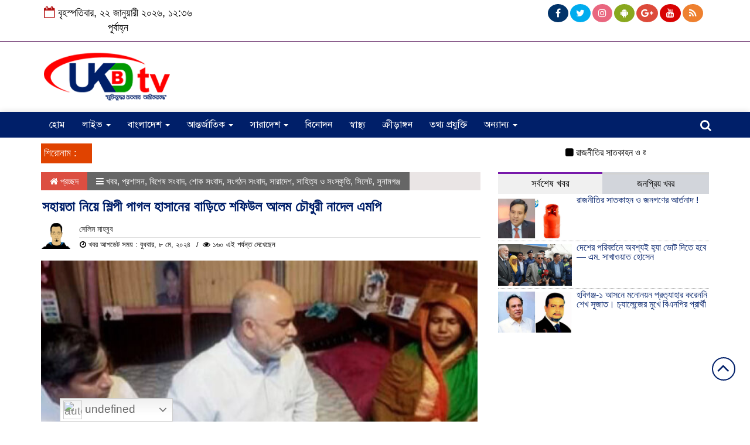

--- FILE ---
content_type: text/html; charset=UTF-8
request_url: https://ukbdtv.com/news/96213
body_size: 17263
content:
<html lang="bn-BD" prefix="og: https://ogp.me/ns#" xmlns:og="http://ogp.me/ns#" xmlns:fb="http://ogp.me/ns/fb#"><head><script data-no-optimize="1">var litespeed_docref=sessionStorage.getItem("litespeed_docref");litespeed_docref&&(Object.defineProperty(document,"referrer",{get:function(){return litespeed_docref}}),sessionStorage.removeItem("litespeed_docref"));</script> <meta charset="UTF-8"><meta name="viewport" content="width=device-width, initial-scale=1"><link rel="profile" href="https://themesbazar.com"><title>সহায়তা নিয়ে শিল্পী পাগল হাসানের বাড়িতে শফিউল আলম চৌধুরী নাদেল এমপি - ইউকে বিডি টিভি</title><link rel="icon" href="" type="image/x-icon" /><link rel="shortcut icon" href="" type="image/x-icon" /><meta property="og:title" content="সহায়তা নিয়ে শিল্পী পাগল হাসানের বাড়িতে শফিউল আলম চৌধুরী নাদেল এমপি" /><meta property="og:description" content="" /><meta property="og:image" content="https://ukbdtv.com/wp-content/uploads/2024/05/IMG_3467-600x337.jpeg" /><meta property="og:video" content="" /><meta property="og:video:width" content="560" /><meta property="og:video:height" content="340" /><meta property="og:video:type" content="application/x-shockwave-flash" /><title>সহায়তা নিয়ে শিল্পী পাগল হাসানের বাড়িতে শফিউল আলম চৌধুরী নাদেল এমপি - ইউকে বিডি টিভি</title><meta name="description" content="ছাতকে অকাল প্রয়াত শিল্পী পাগল হাসানের বাড়িতে গিয়ে তাঁর মাকে সমবেদনা জানিয়েছেন, বাংলাদেশ আওয়ামীলীগের সাংগঠনিক সম্পাদক ও মৌলভীবাজার- ২ আসনের সংসদ সদস্য শফিউল"/><meta name="robots" content="follow, index, max-snippet:-1, max-video-preview:-1, max-image-preview:large"/><link rel="canonical" href="https://ukbdtv.com/news/96213" /><meta property="og:locale" content="en_US" /><meta property="og:type" content="article" /><meta property="og:title" content="সহায়তা নিয়ে শিল্পী পাগল হাসানের বাড়িতে শফিউল আলম চৌধুরী নাদেল এমপি - ইউকে বিডি টিভি" /><meta property="og:description" content="ছাতকে অকাল প্রয়াত শিল্পী পাগল হাসানের বাড়িতে গিয়ে তাঁর মাকে সমবেদনা জানিয়েছেন, বাংলাদেশ আওয়ামীলীগের সাংগঠনিক সম্পাদক ও মৌলভীবাজার- ২ আসনের সংসদ সদস্য শফিউল" /><meta property="og:url" content="https://ukbdtv.com/news/96213" /><meta property="og:site_name" content="ইউকে বিডি টিভি" /><meta property="article:author" content="https://www.facebook.com/UKBDTV.v2" /><meta property="article:tag" content="ছাতক উপজেলা প্রশাসন" /><meta property="article:tag" content="শফিউল আলম নাদেল এমপি" /><meta property="article:section" content="খবর" /><meta property="og:image" content="https://ukbdtv.com/wp-content/uploads/2024/05/IMG_3467.jpeg" /><meta property="og:image:secure_url" content="https://ukbdtv.com/wp-content/uploads/2024/05/IMG_3467.jpeg" /><meta property="og:image:width" content="700" /><meta property="og:image:height" content="400" /><meta property="og:image:alt" content="পাগল" /><meta property="og:image:type" content="image/jpeg" /><meta property="article:published_time" content="২০২৪-০৫-০৮T০২:১৭:২৭+০৬:০০" /><meta name="twitter:card" content="summary_large_image" /><meta name="twitter:title" content="সহায়তা নিয়ে শিল্পী পাগল হাসানের বাড়িতে শফিউল আলম চৌধুরী নাদেল এমপি - ইউকে বিডি টিভি" /><meta name="twitter:description" content="ছাতকে অকাল প্রয়াত শিল্পী পাগল হাসানের বাড়িতে গিয়ে তাঁর মাকে সমবেদনা জানিয়েছেন, বাংলাদেশ আওয়ামীলীগের সাংগঠনিক সম্পাদক ও মৌলভীবাজার- ২ আসনের সংসদ সদস্য শফিউল" /><meta name="twitter:image" content="https://ukbdtv.com/wp-content/uploads/2024/05/IMG_3467.jpeg" /><meta name="twitter:label1" content="Written by" /><meta name="twitter:data1" content="news.ukbdtv" /><meta name="twitter:label2" content="Time to read" /><meta name="twitter:data2" content="1 minute" /> <script type="application/ld+json" class="rank-math-schema-pro">{"@context":"https://schema.org","@graph":[{"@type":"Organization","@id":"https://ukbdtv.com/#organization","name":"\u0987\u0989\u0995\u09c7 \u09ac\u09bf\u09a1\u09bf \u099f\u09bf\u09ad\u09bf","url":"https://ukbdtv.com"},{"@type":"WebSite","@id":"https://ukbdtv.com/#website","url":"https://ukbdtv.com","name":"\u0987\u0989\u0995\u09c7 \u09ac\u09bf\u09a1\u09bf \u099f\u09bf\u09ad\u09bf","publisher":{"@id":"https://ukbdtv.com/#organization"},"inLanguage":"bn-BD"},{"@type":"ImageObject","@id":"https://ukbdtv.com/wp-content/uploads/2024/05/IMG_3467.jpeg","url":"https://ukbdtv.com/wp-content/uploads/2024/05/IMG_3467.jpeg","width":"700","height":"400","inLanguage":"bn-BD"},{"@type":"WebPage","@id":"https://ukbdtv.com/news/96213#webpage","url":"https://ukbdtv.com/news/96213","name":"\u09b8\u09b9\u09be\u09df\u09a4\u09be \u09a8\u09bf\u09df\u09c7 \u09b6\u09bf\u09b2\u09cd\u09aa\u09c0 \u09aa\u09be\u0997\u09b2 \u09b9\u09be\u09b8\u09be\u09a8\u09c7\u09b0 \u09ac\u09be\u09dc\u09bf\u09a4\u09c7 \u09b6\u09ab\u09bf\u0989\u09b2 \u0986\u09b2\u09ae \u099a\u09cc\u09a7\u09c1\u09b0\u09c0 \u09a8\u09be\u09a6\u09c7\u09b2 \u098f\u09ae\u09aa\u09bf - \u0987\u0989\u0995\u09c7 \u09ac\u09bf\u09a1\u09bf \u099f\u09bf\u09ad\u09bf","datePublished":"2024-05-08T02:17:27+06:00","dateModified":"2024-05-08T02:17:27+06:00","isPartOf":{"@id":"https://ukbdtv.com/#website"},"primaryImageOfPage":{"@id":"https://ukbdtv.com/wp-content/uploads/2024/05/IMG_3467.jpeg"},"inLanguage":"bn-BD"},{"@type":"Person","@id":"https://ukbdtv.com/author/news-ukbdtv","name":"news.ukbdtv","url":"https://ukbdtv.com/author/news-ukbdtv","image":{"@type":"ImageObject","@id":"https://ukbdtv.com/wp-content/litespeed/avatar/3fc2758c9cfefedce6072e107646d7a8.jpg?ver=1768487509","url":"https://ukbdtv.com/wp-content/litespeed/avatar/3fc2758c9cfefedce6072e107646d7a8.jpg?ver=1768487509","caption":"news.ukbdtv","inLanguage":"bn-BD"},"sameAs":["https://ukbdtv.com","https://www.facebook.com/UKBDTV.v2"],"worksFor":{"@id":"https://ukbdtv.com/#organization"}},{"@type":"NewsArticle","headline":"\u09b8\u09b9\u09be\u09df\u09a4\u09be \u09a8\u09bf\u09df\u09c7 \u09b6\u09bf\u09b2\u09cd\u09aa\u09c0 \u09aa\u09be\u0997\u09b2 \u09b9\u09be\u09b8\u09be\u09a8\u09c7\u09b0 \u09ac\u09be\u09dc\u09bf\u09a4\u09c7 \u09b6\u09ab\u09bf\u0989\u09b2 \u0986\u09b2\u09ae \u099a\u09cc\u09a7\u09c1\u09b0\u09c0 \u09a8\u09be\u09a6\u09c7\u09b2 \u098f\u09ae\u09aa\u09bf - \u0987\u0989\u0995\u09c7 \u09ac\u09bf\u09a1\u09bf \u099f\u09bf\u09ad\u09bf","keywords":"\u09aa\u09be\u0997\u09b2","datePublished":"2024-05-08T02:17:27+06:00","dateModified":"2024-05-08T02:17:27+06:00","articleSection":"\u0996\u09ac\u09b0, \u09aa\u09cd\u09b0\u09b6\u09be\u09b8\u09a8, \u09ac\u09bf\u09b6\u09c7\u09b7 \u09b8\u0982\u09ac\u09be\u09a6, \u09b6\u09cb\u0995 \u09b8\u0982\u09ac\u09be\u09a6, \u09b8\u0982\u0997\u09a0\u09a8 \u09b8\u0982\u09ac\u09be\u09a6, \u09b8\u09be\u09b0\u09be\u09a6\u09c7\u09b6, \u09b8\u09be\u09b9\u09bf\u09a4\u09cd\u09af \u0993 \u09b8\u0982\u09b8\u09cd\u0995\u09c3\u09a4\u09bf, \u09b8\u09bf\u09b2\u09c7\u099f, \u09b8\u09c1\u09a8\u09be\u09ae\u0997\u099e\u09cd\u099c","author":{"@id":"https://ukbdtv.com/author/news-ukbdtv","name":"news.ukbdtv"},"publisher":{"@id":"https://ukbdtv.com/#organization"},"description":"\u099b\u09be\u09a4\u0995\u09c7 \u0985\u0995\u09be\u09b2 \u09aa\u09cd\u09b0\u09df\u09be\u09a4 \u09b6\u09bf\u09b2\u09cd\u09aa\u09c0 \u09aa\u09be\u0997\u09b2 \u09b9\u09be\u09b8\u09be\u09a8\u09c7\u09b0 \u09ac\u09be\u09dc\u09bf\u09a4\u09c7 \u0997\u09bf\u09df\u09c7 \u09a4\u09be\u0981\u09b0 \u09ae\u09be\u0995\u09c7 \u09b8\u09ae\u09ac\u09c7\u09a6\u09a8\u09be \u099c\u09be\u09a8\u09bf\u09df\u09c7\u099b\u09c7\u09a8, \u09ac\u09be\u0982\u09b2\u09be\u09a6\u09c7\u09b6 \u0986\u0993\u09df\u09be\u09ae\u09c0\u09b2\u09c0\u0997\u09c7\u09b0 \u09b8\u09be\u0982\u0997\u09a0\u09a8\u09bf\u0995 \u09b8\u09ae\u09cd\u09aa\u09be\u09a6\u0995 \u0993 \u09ae\u09cc\u09b2\u09ad\u09c0\u09ac\u09be\u099c\u09be\u09b0- \u09e8 \u0986\u09b8\u09a8\u09c7\u09b0 \u09b8\u0982\u09b8\u09a6 \u09b8\u09a6\u09b8\u09cd\u09af \u09b6\u09ab\u09bf\u0989\u09b2","copyrightYear":"\u09e8\u09e6\u09e8\u09ea","copyrightHolder":{"@id":"https://ukbdtv.com/#organization"},"name":"\u09b8\u09b9\u09be\u09df\u09a4\u09be \u09a8\u09bf\u09df\u09c7 \u09b6\u09bf\u09b2\u09cd\u09aa\u09c0 \u09aa\u09be\u0997\u09b2 \u09b9\u09be\u09b8\u09be\u09a8\u09c7\u09b0 \u09ac\u09be\u09dc\u09bf\u09a4\u09c7 \u09b6\u09ab\u09bf\u0989\u09b2 \u0986\u09b2\u09ae \u099a\u09cc\u09a7\u09c1\u09b0\u09c0 \u09a8\u09be\u09a6\u09c7\u09b2 \u098f\u09ae\u09aa\u09bf - \u0987\u0989\u0995\u09c7 \u09ac\u09bf\u09a1\u09bf \u099f\u09bf\u09ad\u09bf","@id":"https://ukbdtv.com/news/96213#richSnippet","isPartOf":{"@id":"https://ukbdtv.com/news/96213#webpage"},"image":{"@id":"https://ukbdtv.com/wp-content/uploads/2024/05/IMG_3467.jpeg"},"inLanguage":"bn-BD","mainEntityOfPage":{"@id":"https://ukbdtv.com/news/96213#webpage"}}]}</script> <link rel='dns-prefetch' href='//www.googletagmanager.com' /><link rel='dns-prefetch' href='//stats.wp.com' /><link rel='dns-prefetch' href='//fonts.googleapis.com' /><link rel='dns-prefetch' href='//pagead2.googlesyndication.com' /><link rel="alternate" type="application/rss+xml" title="ইউকে বিডি টিভি &raquo; ফীড" href="https://ukbdtv.com/feed" /><link rel="alternate" type="application/rss+xml" title="ইউকে বিডি টিভি &raquo; মন্তব্য ফীড" href="https://ukbdtv.com/comments/feed" /><link rel="alternate" type="application/rss+xml" title="ইউকে বিডি টিভি &raquo; সহায়তা নিয়ে শিল্পী পাগল হাসানের বাড়িতে শফিউল আলম চৌধুরী নাদেল এমপি মন্তব্যের ফিড" href="https://ukbdtv.com/news/96213/feed" /><link data-optimized="2" rel="stylesheet" href="https://ukbdtv.com/wp-content/litespeed/css/b457e6089e6aa4f49d4ca1cfe6dee2a1.css?ver=b8cd6" /> <script type="litespeed/javascript" data-src='https://ukbdtv.com/wp-includes/js/jquery/jquery.min.js' id='jquery-core-js'></script> <script type="litespeed/javascript" data-src='https://ukbdtv.com/wp-content/themes/LatestNews/js/jquery.min.js' id='jquery-min-js'></script>  <script type="litespeed/javascript" data-src='https://www.googletagmanager.com/gtag/js?id=GT-5D4HRVT' id='google_gtagjs-js'></script> <script id="google_gtagjs-js-after" type="litespeed/javascript">window.dataLayer=window.dataLayer||[];function gtag(){dataLayer.push(arguments)}
gtag("set","linker",{"domains":["ukbdtv.com"]});gtag("js",new Date());gtag("set","developer_id.dZTNiMT",!0);gtag("config","GT-5D4HRVT")</script> <link rel="https://api.w.org/" href="https://ukbdtv.com/wp-json/" /><link rel="alternate" type="application/json" href="https://ukbdtv.com/wp-json/wp/v2/posts/96213" /><link rel="EditURI" type="application/rsd+xml" title="RSD" href="https://ukbdtv.com/xmlrpc.php?rsd" /><meta name="generator" content="WordPress 6.3.7" /><link rel='shortlink' href='https://ukbdtv.com/?p=96213' /><link rel="alternate" type="application/json+oembed" href="https://ukbdtv.com/wp-json/oembed/1.0/embed?url=https%3A%2F%2Fukbdtv.com%2Fnews%2F96213" /><link rel="alternate" type="text/xml+oembed" href="https://ukbdtv.com/wp-json/oembed/1.0/embed?url=https%3A%2F%2Fukbdtv.com%2Fnews%2F96213&#038;format=xml" /><style type="text/css">div.tdi_12_4bf .td_module_flex_6 .entry-title,
            .td-module-container.td-category-pos-above,
            div[class*=" tdi_"] .entry-title a,div.tdb-module-title-wrap h3.entry-title.td-module-title {
    font-family: SolaimanLipi !important;
}
         li.menu-item {
            font-family: 'Surma Regular', SolaimanLipi, 'SolaimanLipi Regular', Arial, Vrinda, Sans-Serif;
}
.bsbd > *{
    font-size: 125%;
}
li.menu-item > a{
    font-size: 18px;
}
body{
    font-family: 'SolaimanLipi Regular', Arial, Vrinda, Sans-Serif;
}
.td-trending-now-display-area h3.entry-title.td-module-title a {
    font-size: 18px !important;
}</style><meta name="generator" content="Site Kit by Google 1.139.0" />                 <script type="litespeed/javascript" data-src="//pagead2.googlesyndication.com/pagead/js/adsbygoogle.js"></script> <script type="litespeed/javascript">(adsbygoogle=window.adsbygoogle||[]).push({google_ad_client:"ca-pub-8420625957621602",enable_page_level_ads:!0})</script> <meta name="google-adsense-platform-account" content="ca-host-pub-2644536267352236"><meta name="google-adsense-platform-domain" content="sitekit.withgoogle.com"> <script type="litespeed/javascript" data-src="https://pagead2.googlesyndication.com/pagead/js/adsbygoogle.js?client=ca-pub-8420625957621602&amp;host=ca-host-pub-2644536267352236" crossorigin="anonymous"></script> <link rel="icon" href="https://ukbdtv.com/wp-content/uploads/2022/12/cropped-USA-32x32.png" sizes="32x32" /><link rel="icon" href="https://ukbdtv.com/wp-content/uploads/2022/12/cropped-USA-192x192.png" sizes="192x192" /><link rel="apple-touch-icon" href="https://ukbdtv.com/wp-content/uploads/2022/12/cropped-USA-180x180.png" /><meta name="msapplication-TileImage" content="https://ukbdtv.com/wp-content/uploads/2022/12/cropped-USA-270x270.png" /><link rel="canonical" href="https://ukbdtv.com/news/96213"/><meta name="description" content="ছাতকে অকাল প্রয়াত শিল্পী পাগল হাসানের বাড়িতে গিয়ে তাঁর মাকে সমবেদনা জানিয়েছেন, বাংলাদেশ আওয়ামীলীগের সাংগঠনিক সম্পাদক ও মৌলভীবাজার- ২ আসনের সংসদ সদস্য শফিউল আলম চৌধুরী নাদেল। মঙ্গলবার (৭ মে) ছাতক উপজেলার কালারুকা ইউনিয়নের শিমুলতলা গ্রামে পাগল হাসানের বাড়িতে আসেন আওয়ামী লীগের কেন্দ্রীয় এ নেতা। এ সময় ত"/><meta property="og:locale" content="bn_BD"/><meta property="og:site_name" content="ইউকে বিডি টিভি"/><meta property="og:title" content="সহায়তা নিয়ে শিল্পী পাগল হাসানের বাড়িতে শফিউল আলম চৌধুরী নাদেল এমপি"/><meta property="og:url" content="https://ukbdtv.com/news/96213"/><meta property="og:type" content="article"/><meta property="og:image" content="https://ukbdtv.com/wp-content/uploads/2024/05/IMG_3467.jpeg"/><meta property="og:description" content="ছাতকে অকাল প্রয়াত শিল্পী পাগল হাসানের বাড়িতে গিয়ে তাঁর মাকে সমবেদনা জানিয়েছেন, বাংলাদেশ আওয়ামীলীগের সাংগঠনিক সম্পাদক ও মৌলভীবাজার- ২ আসনের সংসদ সদস্য শফিউল আলম চৌধুরী নাদেল। মঙ্গলবার (৭ মে) ছাতক উপজেলার কালারুকা ইউনিয়নের শিমুলতলা গ্রামে পাগল হাসানের বাড়িতে আসেন আওয়ামী লীগের কেন্দ্রীয় এ নেতা। এ সময় ত"/><meta name="twitter:title" content="সহায়তা নিয়ে শিল্পী পাগল হাসানের বাড়িতে শফিউল আলম চৌধুরী নাদেল এমপি"/><meta name="twitter:url" content="https://ukbdtv.com/news/96213"/><meta name="twitter:description" content="ছাতকে অকাল প্রয়াত শিল্পী পাগল হাসানের বাড়িতে গিয়ে তাঁর মাকে সমবেদনা জানিয়েছেন, বাংলাদেশ আওয়ামীলীগের সাংগঠনিক সম্পাদক ও মৌলভীবাজার- ২ আসনের সংসদ সদস্য শফিউল আলম চৌধুরী নাদেল। মঙ্গলবার (৭ মে) ছাতক উপজেলার কালারুকা ইউনিয়নের শিমুলতলা গ্রামে পাগল হাসানের বাড়িতে আসেন আওয়ামী লীগের কেন্দ্রীয় এ নেতা। এ সময় ত"/><meta name="twitter:image" content="https://ukbdtv.com/wp-content/uploads/2024/05/IMG_3467.jpeg"/><meta name="twitter:card" content="summary_large_image"/><meta itemprop="name" content="সহায়তা নিয়ে শিল্পী পাগল হাসানের বাড়িতে শফিউল আলম চৌধুরী নাদেল এমপি"/><meta itemprop="description" content="ছাতকে অকাল প্রয়াত শিল্পী পাগল হাসানের বাড়িতে গিয়ে তাঁর মাকে সমবেদনা জানিয়েছেন, বাংলাদেশ আওয়ামীলীগের সাংগঠনিক সম্পাদক ও মৌলভীবাজার- ২ আসনের সংসদ সদস্য শফিউল আলম চৌধুরী নাদেল। মঙ্গলবার (৭ মে) ছাতক উপজেলার কালারুকা ইউনিয়নের শিমুলতলা গ্রামে পাগল হাসানের বাড়িতে আসেন আওয়ামী লীগের কেন্দ্রীয় এ নেতা। এ সময় ত"/><meta itemprop="image" content="https://ukbdtv.com/wp-content/uploads/2024/05/IMG_3467.jpeg"/></head><body data-rsssl=1><section class="header_section_1"><div class="container"><div class="row"><div class="col-md-3 col-sm-3"><div class="date">
<i class="fa fa-calendar-o "></i>
বৃহস্পতিবার, ২২ জানুয়ারী ২০২৬, ১২:৩৬ পূর্বাহ্ন</div></div><div class="col-md-5 col-sm-5"><div class="language"><div class="gtranslate_wrapper" id="gt-wrapper-87919130"></div></div></div><div class="col-md-4 col-sm-4"><div class="top_hdr_social"><ul><li><a href="https://www.facebook.com/#" target="_blank" class="facebook"> <i class="fa fa-facebook"></i></a></li><li><a href="https://twitter.com/#" target="_blank" class="twitter"> <i class="fa fa-twitter"></i></a></li><li><a href="#" target="_blank" class="instagram"> <i class="fa fa-instagram"></i></a></li><li><a href="#" target="_blank" class="android"> <i class="fa fa-android"></i></a></li><li><a href="#" target="_blank" class="google_plus"> <i class="fa fa-google-plus"></i></a></li><li><a href="#" target="_blank" class="youtube"> <i class="fa fa-youtube"></i></a></li><li><a href="#" target="_blank" class="rss"> <i class="fa fa-rss"></i></a></li></ul></div></div></div></div></section><section class="header_section"><div class="container"><div class="row"><div class="col-md-3 col-sm-3"><div class="header_logo">
<a href="https://ukbdtv.com/"><img data-lazyloaded="1" src="[data-uri]" width="225" height="40" data-src=" https://ukbdtv.com/wp-content/uploads/2023/08/footer-ukbdtvlogo.png" alt="Logo"></a></div></div><div class="col-md-9 col-sm-9">
<a href="" target="_blank"></a></div></div></div></section><section class="menu_section" id="myHeader"><div class="container"><div class="row"><div class="col-xs-10 col-md-11 col-sm-11"><div id="menu-area" class="menu_area"><div class="menu_bottom"><nav role="navigation" class="navbar navbar-default mainmenu"><div class="navbar-header">
<button type="button" data-target="#navbarCollapse" data-toggle="collapse" class="navbar-toggle">
<span class="sr-only">Toggle navigation</span>
<span class="icon-bar"></span>
<span class="icon-bar"></span>
<span class="icon-bar"></span>
</button></div><div id="navbarCollapse" class="collapse navbar-collapse"><div class="menu-main-container"><ul id="menu-main" class="nav navbar-nav"><li itemscope="itemscope" itemtype="https://www.schema.org/SiteNavigationElement" id="menu-item-5943" class="menu-item menu-item-type-custom menu-item-object-custom menu-item-5943"><a title="হোম" href="/">হোম</a></li><li itemscope="itemscope" itemtype="https://www.schema.org/SiteNavigationElement" id="menu-item-148" class="menu-item menu-item-type-post_type menu-item-object-page menu-item-has-children menu-item-148 dropdown"><a title="লাইভ" href="#" data-toggle="dropdown" class="dropdown-toggle" aria-haspopup="true">লাইভ <span class="caret"></span></a><ul role="menu" class=" dropdown-menu" ><li itemscope="itemscope" itemtype="https://www.schema.org/SiteNavigationElement" id="menu-item-181" class="menu-item menu-item-type-post_type menu-item-object-page menu-item-181"><a title="সরাসরি সম্প্রচার" href="https://ukbdtv.com/%e0%a6%b2%e0%a6%be%e0%a6%87%e0%a6%ad">সরাসরি সম্প্রচার</a></li><li itemscope="itemscope" itemtype="https://www.schema.org/SiteNavigationElement" id="menu-item-185" class="menu-item menu-item-type-post_type menu-item-object-page menu-item-185"><a title="ভিডিও গ্যালারি" href="https://ukbdtv.com/%e0%a6%ad%e0%a6%bf%e0%a6%a1%e0%a6%bf%e0%a6%93-%e0%a6%97%e0%a7%8d%e0%a6%af%e0%a6%be%e0%a6%b2%e0%a6%be%e0%a6%b0%e0%a6%bf">ভিডিও গ্যালারি</a></li></ul></li><li itemscope="itemscope" itemtype="https://www.schema.org/SiteNavigationElement" id="menu-item-46502" class="menu-item menu-item-type-custom menu-item-object-custom menu-item-has-children menu-item-46502 dropdown"><a title="বাংলাদেশ" href="#" data-toggle="dropdown" class="dropdown-toggle" aria-haspopup="true">বাংলাদেশ <span class="caret"></span></a><ul role="menu" class=" dropdown-menu" ><li itemscope="itemscope" itemtype="https://www.schema.org/SiteNavigationElement" id="menu-item-34" class="menu-item menu-item-type-taxonomy menu-item-object-category menu-item-34"><a title="জাতীয়" href="https://ukbdtv.com/বিষয়/%e0%a6%9c%e0%a6%be%e0%a6%a4%e0%a7%80%e0%a6%af%e0%a6%bc">জাতীয়</a></li><li itemscope="itemscope" itemtype="https://www.schema.org/SiteNavigationElement" id="menu-item-179" class="menu-item menu-item-type-taxonomy menu-item-object-category menu-item-179"><a title="সরকার" href="https://ukbdtv.com/বিষয়/%e0%a6%ae%e0%a7%81%e0%a6%95%e0%a7%8d%e0%a6%a4%e0%a6%ae%e0%a6%9e%e0%a7%8d%e0%a6%9a">সরকার</a></li><li itemscope="itemscope" itemtype="https://www.schema.org/SiteNavigationElement" id="menu-item-38" class="menu-item menu-item-type-taxonomy menu-item-object-category menu-item-38"><a title="রাজনীতি" href="https://ukbdtv.com/বিষয়/%e0%a6%b0%e0%a6%be%e0%a6%9c%e0%a6%a8%e0%a7%80%e0%a6%a4%e0%a6%bf">রাজনীতি</a></li><li itemscope="itemscope" itemtype="https://www.schema.org/SiteNavigationElement" id="menu-item-178" class="menu-item menu-item-type-taxonomy menu-item-object-category menu-item-178"><a title="অর্থ ও বাণিজ্য" href="https://ukbdtv.com/বিষয়/%e0%a6%85%e0%a6%b0%e0%a7%8d%e0%a6%a5-%e0%a6%93-%e0%a6%ac%e0%a6%be%e0%a6%a3%e0%a6%bf%e0%a6%9c%e0%a7%8d%e0%a6%af">অর্থ ও বাণিজ্য</a></li></ul></li><li itemscope="itemscope" itemtype="https://www.schema.org/SiteNavigationElement" id="menu-item-32" class="menu-item menu-item-type-taxonomy menu-item-object-category menu-item-has-children menu-item-32 dropdown"><a title="আন্তর্জাতিক" href="#" data-toggle="dropdown" class="dropdown-toggle" aria-haspopup="true">আন্তর্জাতিক <span class="caret"></span></a><ul role="menu" class=" dropdown-menu" ><li itemscope="itemscope" itemtype="https://www.schema.org/SiteNavigationElement" id="menu-item-31" class="menu-item menu-item-type-taxonomy menu-item-object-category menu-item-31"><a title="যুক্তরাজ্য" href="https://ukbdtv.com/বিষয়/%e0%a6%af%e0%a7%81%e0%a6%95%e0%a7%8d%e0%a6%a4%e0%a6%b0%e0%a6%be%e0%a6%9c%e0%a7%8d%e0%a6%af">যুক্তরাজ্য</a></li><li itemscope="itemscope" itemtype="https://www.schema.org/SiteNavigationElement" id="menu-item-165" class="menu-item menu-item-type-taxonomy menu-item-object-category menu-item-165"><a title="ইউরোপ" href="https://ukbdtv.com/বিষয়/%e0%a6%87%e0%a6%89%e0%a6%b0%e0%a7%8b%e0%a6%aa">ইউরোপ</a></li><li itemscope="itemscope" itemtype="https://www.schema.org/SiteNavigationElement" id="menu-item-177" class="menu-item menu-item-type-taxonomy menu-item-object-category menu-item-177"><a title="যুক্তরাষ্ট্র" href="https://ukbdtv.com/বিষয়/%e0%a6%af%e0%a7%81%e0%a6%95%e0%a7%8d%e0%a6%a4%e0%a6%b0%e0%a6%be%e0%a6%b7%e0%a7%8d%e0%a6%9f%e0%a7%8d%e0%a6%b0">যুক্তরাষ্ট্র</a></li><li itemscope="itemscope" itemtype="https://www.schema.org/SiteNavigationElement" id="menu-item-176" class="menu-item menu-item-type-taxonomy menu-item-object-category menu-item-176"><a title="মধ্যপ্রাচ্য" href="https://ukbdtv.com/বিষয়/%e0%a6%ae%e0%a6%a7%e0%a7%8d%e0%a6%af%e0%a6%aa%e0%a7%8d%e0%a6%b0%e0%a6%be%e0%a6%9a%e0%a7%8d%e0%a6%af">মধ্যপ্রাচ্য</a></li></ul></li><li itemscope="itemscope" itemtype="https://www.schema.org/SiteNavigationElement" id="menu-item-174" class="menu-item menu-item-type-custom menu-item-object-custom menu-item-has-children menu-item-174 dropdown"><a title="সারাদেশ" href="#" data-toggle="dropdown" class="dropdown-toggle" aria-haspopup="true">সারাদেশ <span class="caret"></span></a><ul role="menu" class=" dropdown-menu" ><li itemscope="itemscope" itemtype="https://www.schema.org/SiteNavigationElement" id="menu-item-169" class="menu-item menu-item-type-taxonomy menu-item-object-category menu-item-169"><a title="ঢাকা" href="https://ukbdtv.com/বিষয়/%e0%a6%a2%e0%a6%be%e0%a6%95%e0%a6%be">ঢাকা</a></li><li itemscope="itemscope" itemtype="https://www.schema.org/SiteNavigationElement" id="menu-item-173" class="menu-item menu-item-type-taxonomy menu-item-object-category current-post-ancestor current-menu-parent current-post-parent menu-item-173"><a title="সিলেট" href="https://ukbdtv.com/বিষয়/%e0%a6%b8%e0%a6%bf%e0%a6%b2%e0%a7%87%e0%a6%9f">সিলেট</a></li><li itemscope="itemscope" itemtype="https://www.schema.org/SiteNavigationElement" id="menu-item-168" class="menu-item menu-item-type-taxonomy menu-item-object-category menu-item-168"><a title="চট্টগ্রাম" href="https://ukbdtv.com/বিষয়/%e0%a6%9a%e0%a6%9f%e0%a7%8d%e0%a6%9f%e0%a6%97%e0%a7%8d%e0%a6%b0%e0%a6%be%e0%a6%ae">চট্টগ্রাম</a></li><li itemscope="itemscope" itemtype="https://www.schema.org/SiteNavigationElement" id="menu-item-171" class="menu-item menu-item-type-taxonomy menu-item-object-category menu-item-171"><a title="ময়মনসিংহ" href="https://ukbdtv.com/বিষয়/%e0%a6%ae%e0%a7%9f%e0%a6%ae%e0%a6%a8%e0%a6%b8%e0%a6%bf%e0%a6%82%e0%a6%b9">ময়মনসিংহ</a></li><li itemscope="itemscope" itemtype="https://www.schema.org/SiteNavigationElement" id="menu-item-172" class="menu-item menu-item-type-taxonomy menu-item-object-category menu-item-172"><a title="রংপুর" href="https://ukbdtv.com/বিষয়/%e0%a6%b0%e0%a6%82%e0%a6%aa%e0%a7%81%e0%a6%b0">রংপুর</a></li><li itemscope="itemscope" itemtype="https://www.schema.org/SiteNavigationElement" id="menu-item-167" class="menu-item menu-item-type-taxonomy menu-item-object-category menu-item-167"><a title="খুলনা" href="https://ukbdtv.com/বিষয়/%e0%a6%96%e0%a7%81%e0%a6%b2%e0%a6%a8%e0%a6%be">খুলনা</a></li><li itemscope="itemscope" itemtype="https://www.schema.org/SiteNavigationElement" id="menu-item-170" class="menu-item menu-item-type-taxonomy menu-item-object-category menu-item-170"><a title="বরিশাল" href="https://ukbdtv.com/বিষয়/%e0%a6%ac%e0%a6%b0%e0%a6%bf%e0%a6%b6%e0%a6%be%e0%a6%b2">বরিশাল</a></li></ul></li><li itemscope="itemscope" itemtype="https://www.schema.org/SiteNavigationElement" id="menu-item-36" class="menu-item menu-item-type-taxonomy menu-item-object-category menu-item-36"><a title="বিনোদন" href="https://ukbdtv.com/বিষয়/%e0%a6%ac%e0%a6%bf%e0%a6%a8%e0%a7%8b%e0%a6%a6%e0%a6%a8">বিনোদন</a></li><li itemscope="itemscope" itemtype="https://www.schema.org/SiteNavigationElement" id="menu-item-162" class="menu-item menu-item-type-taxonomy menu-item-object-category menu-item-162"><a title="স্বাস্থ্য" href="https://ukbdtv.com/বিষয়/%e0%a6%ac%e0%a6%bf%e0%a6%b6%e0%a7%87%e0%a6%b7-%e0%a6%b8%e0%a6%82%e0%a6%ac%e0%a6%be%e0%a6%a6/%e0%a6%b8%e0%a7%8d%e0%a6%ac%e0%a6%be%e0%a6%b8%e0%a7%8d%e0%a6%a5%e0%a7%8d%e0%a6%af">স্বাস্থ্য</a></li><li itemscope="itemscope" itemtype="https://www.schema.org/SiteNavigationElement" id="menu-item-166" class="menu-item menu-item-type-taxonomy menu-item-object-category menu-item-166"><a title="ক্রীড়াঙ্গন" href="https://ukbdtv.com/বিষয়/%e0%a6%95%e0%a7%8d%e0%a6%b0%e0%a7%80%e0%a6%a1%e0%a6%bc%e0%a6%be%e0%a6%99%e0%a7%8d%e0%a6%97%e0%a6%a8">ক্রীড়াঙ্গন</a></li><li itemscope="itemscope" itemtype="https://www.schema.org/SiteNavigationElement" id="menu-item-163" class="menu-item menu-item-type-taxonomy menu-item-object-category menu-item-163"><a title="তথ্য প্রযুক্তি" href="https://ukbdtv.com/বিষয়/%e0%a6%a4%e0%a6%a5%e0%a7%8d%e0%a6%af-%e0%a6%aa%e0%a7%8d%e0%a6%b0%e0%a6%af%e0%a7%81%e0%a6%95%e0%a7%8d%e0%a6%a4%e0%a6%bf">তথ্য প্রযুক্তি</a></li><li itemscope="itemscope" itemtype="https://www.schema.org/SiteNavigationElement" id="menu-item-150" class="menu-item menu-item-type-taxonomy menu-item-object-category current-post-ancestor current-menu-parent current-post-parent menu-item-has-children menu-item-150 dropdown"><a title="অন্যান্য" href="#" data-toggle="dropdown" class="dropdown-toggle" aria-haspopup="true">অন্যান্য <span class="caret"></span></a><ul role="menu" class=" dropdown-menu" ><li itemscope="itemscope" itemtype="https://www.schema.org/SiteNavigationElement" id="menu-item-175" class="menu-item menu-item-type-taxonomy menu-item-object-category current-post-ancestor current-menu-parent current-post-parent menu-item-175"><a title="সাহিত্য ও সংস্কৃতি" href="https://ukbdtv.com/বিষয়/%e0%a6%b8%e0%a6%be%e0%a6%b9%e0%a6%bf%e0%a6%a4%e0%a7%8d%e0%a6%af-%e0%a6%93-%e0%a6%b8%e0%a6%82%e0%a6%b8%e0%a7%8d%e0%a6%95%e0%a7%83%e0%a6%a4%e0%a6%bf">সাহিত্য ও সংস্কৃতি</a></li><li itemscope="itemscope" itemtype="https://www.schema.org/SiteNavigationElement" id="menu-item-35" class="menu-item menu-item-type-taxonomy menu-item-object-category menu-item-35"><a title="প্রবাস" href="https://ukbdtv.com/বিষয়/%e0%a6%aa%e0%a7%8d%e0%a6%b0%e0%a6%ac%e0%a6%be%e0%a6%b8">প্রবাস</a></li><li itemscope="itemscope" itemtype="https://www.schema.org/SiteNavigationElement" id="menu-item-152" class="menu-item menu-item-type-taxonomy menu-item-object-category menu-item-152"><a title="আবহাওয়া" href="https://ukbdtv.com/বিষয়/%e0%a6%ac%e0%a6%bf%e0%a6%b6%e0%a7%87%e0%a6%b7-%e0%a6%b8%e0%a6%82%e0%a6%ac%e0%a6%be%e0%a6%a6/%e0%a6%86%e0%a6%ac%e0%a6%b9%e0%a6%be%e0%a6%93%e0%a6%af%e0%a6%bc%e0%a6%be">আবহাওয়া</a></li><li itemscope="itemscope" itemtype="https://www.schema.org/SiteNavigationElement" id="menu-item-153" class="menu-item menu-item-type-taxonomy menu-item-object-category menu-item-153"><a title="ঘূর্ণিঝড়" href="https://ukbdtv.com/বিষয়/%e0%a6%ac%e0%a6%bf%e0%a6%b6%e0%a7%87%e0%a6%b7-%e0%a6%b8%e0%a6%82%e0%a6%ac%e0%a6%be%e0%a6%a6/%e0%a6%98%e0%a7%82%e0%a6%b0%e0%a7%8d%e0%a6%a3%e0%a6%bf%e0%a6%9d%e0%a6%a1%e0%a6%bc">ঘূর্ণিঝড়</a></li><li itemscope="itemscope" itemtype="https://www.schema.org/SiteNavigationElement" id="menu-item-154" class="menu-item menu-item-type-taxonomy menu-item-object-category menu-item-154"><a title="চাকরির খবর" href="https://ukbdtv.com/বিষয়/%e0%a6%ac%e0%a6%bf%e0%a6%b6%e0%a7%87%e0%a6%b7-%e0%a6%b8%e0%a6%82%e0%a6%ac%e0%a6%be%e0%a6%a6/%e0%a6%9a%e0%a6%be%e0%a6%95%e0%a6%b0%e0%a6%bf%e0%a6%b0-%e0%a6%96%e0%a6%ac%e0%a6%b0">চাকরির খবর</a></li><li itemscope="itemscope" itemtype="https://www.schema.org/SiteNavigationElement" id="menu-item-155" class="menu-item menu-item-type-taxonomy menu-item-object-category menu-item-155"><a title="ধর্ম" href="https://ukbdtv.com/বিষয়/%e0%a6%ac%e0%a6%bf%e0%a6%b6%e0%a7%87%e0%a6%b7-%e0%a6%b8%e0%a6%82%e0%a6%ac%e0%a6%be%e0%a6%a6/%e0%a6%a7%e0%a6%b0%e0%a7%8d%e0%a6%ae">ধর্ম</a></li><li itemscope="itemscope" itemtype="https://www.schema.org/SiteNavigationElement" id="menu-item-156" class="menu-item menu-item-type-taxonomy menu-item-object-category menu-item-156"><a title="বন্যা" href="https://ukbdtv.com/বিষয়/%e0%a6%ac%e0%a6%bf%e0%a6%b6%e0%a7%87%e0%a6%b7-%e0%a6%b8%e0%a6%82%e0%a6%ac%e0%a6%be%e0%a6%a6/%e0%a6%ac%e0%a6%a8%e0%a7%8d%e0%a6%af%e0%a6%be">বন্যা</a></li><li itemscope="itemscope" itemtype="https://www.schema.org/SiteNavigationElement" id="menu-item-157" class="menu-item menu-item-type-taxonomy menu-item-object-category menu-item-157"><a title="ভূমিকম্প" href="https://ukbdtv.com/বিষয়/%e0%a6%ac%e0%a6%bf%e0%a6%b6%e0%a7%87%e0%a6%b7-%e0%a6%b8%e0%a6%82%e0%a6%ac%e0%a6%be%e0%a6%a6/%e0%a6%ad%e0%a7%82%e0%a6%ae%e0%a6%bf%e0%a6%95%e0%a6%ae%e0%a7%8d%e0%a6%aa">ভূমিকম্প</a></li><li itemscope="itemscope" itemtype="https://www.schema.org/SiteNavigationElement" id="menu-item-158" class="menu-item menu-item-type-taxonomy menu-item-object-category menu-item-158"><a title="শীত" href="https://ukbdtv.com/বিষয়/%e0%a6%ac%e0%a6%bf%e0%a6%b6%e0%a7%87%e0%a6%b7-%e0%a6%b8%e0%a6%82%e0%a6%ac%e0%a6%be%e0%a6%a6/%e0%a6%b6%e0%a7%80%e0%a6%a4">শীত</a></li><li itemscope="itemscope" itemtype="https://www.schema.org/SiteNavigationElement" id="menu-item-159" class="menu-item menu-item-type-taxonomy menu-item-object-category current-post-ancestor current-menu-parent current-post-parent menu-item-159"><a title="শোক সংবাদ" href="https://ukbdtv.com/বিষয়/%e0%a6%ac%e0%a6%bf%e0%a6%b6%e0%a7%87%e0%a6%b7-%e0%a6%b8%e0%a6%82%e0%a6%ac%e0%a6%be%e0%a6%a6/%e0%a6%b6%e0%a7%8b%e0%a6%95-%e0%a6%b8%e0%a6%82%e0%a6%ac%e0%a6%be%e0%a6%a6">শোক সংবাদ</a></li><li itemscope="itemscope" itemtype="https://www.schema.org/SiteNavigationElement" id="menu-item-160" class="menu-item menu-item-type-taxonomy menu-item-object-category current-post-ancestor current-menu-parent current-post-parent menu-item-160"><a title="সংগঠন সংবাদ" href="https://ukbdtv.com/বিষয়/%e0%a6%ac%e0%a6%bf%e0%a6%b6%e0%a7%87%e0%a6%b7-%e0%a6%b8%e0%a6%82%e0%a6%ac%e0%a6%be%e0%a6%a6/%e0%a6%b8%e0%a6%82%e0%a6%97%e0%a6%a0%e0%a6%a8-%e0%a6%b8%e0%a6%82%e0%a6%ac%e0%a6%be%e0%a6%a6">সংগঠন সংবাদ</a></li><li itemscope="itemscope" itemtype="https://www.schema.org/SiteNavigationElement" id="menu-item-39" class="menu-item menu-item-type-taxonomy menu-item-object-category menu-item-39"><a title="লাইফ স্টাইল" href="https://ukbdtv.com/বিষয়/%e0%a6%b2%e0%a6%be%e0%a6%87%e0%a6%ab-%e0%a6%b8%e0%a7%8d%e0%a6%9f%e0%a6%be%e0%a6%87%e0%a6%b2">লাইফ স্টাইল</a></li><li itemscope="itemscope" itemtype="https://www.schema.org/SiteNavigationElement" id="menu-item-164" class="menu-item menu-item-type-taxonomy menu-item-object-category menu-item-164"><a title="ফিচার" href="https://ukbdtv.com/বিষয়/%e0%a6%ab%e0%a6%bf%e0%a6%9a%e0%a6%be%e0%a6%b0">ফিচার</a></li></ul></li></ul></div></div></nav></div></div></div><div class=" col-xs-2 col-md-1 col-sm-1"><div class="search-large-divice"><div class="search-icon-holder"> <a href="#" class="search-icon" data-toggle="modal" data-target=".bd-example-modal-lg"><i class="fa fa-search" aria-hidden="true"></i></a><div class="modal fade bd-example-modal-lg" action="https://ukbdtv.com/" tabindex="-1" role="dialog" aria-hidden="true" style="display: none;"><div class="modal-dialog modal-lg"><div class="modal-content"><div class="modal-header">
<button type="button" class="close" data-dismiss="modal" aria-label="Close"> <i class="fa fa-times-circle" aria-hidden="true"></i> </button></div><div class="modal-body"><div class="row"><div class="col-md-12"><div class="custom-search-input"><form><div class="input-group">
<input class="search form-control input-lg" placeholder="Write Here.." value=""name="s" type="text">
<span class="input-group-btn">
<button class="btn btn-lg" type="submit"> <i class="fa fa-search" aria-hidden="true"></i> </button>
</span></div></form></div></div></div></div></div></div></div></div></div></div></div></div></section><section class="scrrol_section"><div class="container"><div class="row"><div class="col-md-12 scrool"><div class="col-md-2 scrool_1">
শিরোনাম :</div><div class="col-md-10 scrool_2">
<marquee direction = "left" scrollamount="4px" onmouseover="this.stop()" onmouseout="this.start()">
<i class="fa fa-square" aria-hidden="true"></i>
<a href="https://ukbdtv.com/news/119680">রাজনীতির সাতকাহন ও জনগণের আর্তনাদ !</a>
<i class="fa fa-square" aria-hidden="true"></i>
<a href="https://ukbdtv.com/news/119676">দেশের পরিবর্তনে অবশ্যই হ‍্যা ভোট দিতে হবে— এম. সাখাওয়াত হোসেন</a>
<i class="fa fa-square" aria-hidden="true"></i>
<a href="https://ukbdtv.com/news/119672">হবিগঞ্জ-১ আসনে মনোনয়ন প্রত‍্যাহার করেননি শেখ সুজাত। চ‍্যালেন্জের মুখে বিএনপির প্রার্থী</a>
<i class="fa fa-square" aria-hidden="true"></i>
<a href="https://ukbdtv.com/news/119662">গ্রেটার সিলেট কমিউনিটি ইউকের সভা অনুষ্ঠিত</a>
<i class="fa fa-square" aria-hidden="true"></i>
<a href="https://ukbdtv.com/news/119656">বেনাপোল বন্দরে চাঁদাবাজি ও মিথ্যা সংবাদ প্রচার নিয়ে উদ্বেগ</a>
<i class="fa fa-square" aria-hidden="true"></i>
<a href="https://ukbdtv.com/news/119653">বোদায়  ট্রাক্টর চাপায় শিশুর মর্মান্তিক মৃত্যু</a>
<i class="fa fa-square" aria-hidden="true"></i>
<a href="https://ukbdtv.com/news/119647">ইউকে বাংলা রিপোর্টার্স ইউনিটির নির্বাচন অনুষ্ঠিত</a>
<i class="fa fa-square" aria-hidden="true"></i>
<a href="https://ukbdtv.com/news/119643">কামাল মনসুর এর প্রথম মৃত্যু বার্ষিকীতে দোয়া মাহফিল অনুষ্ঠিত</a>
<i class="fa fa-square" aria-hidden="true"></i>
<a href="https://ukbdtv.com/news/119639">বেগম খালেদা জিয়ার রুহের মাগফিরাত কামনায় দোয়া ও শীতবস্ত্র বিতরণ অনুষ্ঠিত</a>
<i class="fa fa-square" aria-hidden="true"></i>
<a href="https://ukbdtv.com/news/119635">আত্ম মর্যাদাশীল মানুষ হিসেবে মাথা উচু করে দাঁড়াতে হবে</a>
</marquee></div></div></div></div></section><section class="singlepage-section"><div class="container"><div class="row"><div class="col-md-8 col-sm-8"><div class="add"></div><div class="single-cat-info"><div class="single-cat-home">
<a href="https://ukbdtv.com"><i class="fa fa-home" aria-hidden="true"></i> প্রচ্ছদ </a></div><div class="single-cat-cate">
<i class="fa fa-bars" aria-hidden="true"></i>  <a href="https://ukbdtv.com/বিষয়/%e0%a6%96%e0%a6%ac%e0%a6%b0" rel="category tag">খবর</a>, <a href="https://ukbdtv.com/বিষয়/%e0%a6%aa%e0%a7%8d%e0%a6%b0%e0%a6%b6%e0%a6%be%e0%a6%b8%e0%a6%a8" rel="category tag">প্রশাসন</a>, <a href="https://ukbdtv.com/বিষয়/%e0%a6%ac%e0%a6%bf%e0%a6%b6%e0%a7%87%e0%a6%b7-%e0%a6%b8%e0%a6%82%e0%a6%ac%e0%a6%be%e0%a6%a6" rel="category tag">বিশেষ সংবাদ</a>, <a href="https://ukbdtv.com/বিষয়/%e0%a6%ac%e0%a6%bf%e0%a6%b6%e0%a7%87%e0%a6%b7-%e0%a6%b8%e0%a6%82%e0%a6%ac%e0%a6%be%e0%a6%a6/%e0%a6%b6%e0%a7%8b%e0%a6%95-%e0%a6%b8%e0%a6%82%e0%a6%ac%e0%a6%be%e0%a6%a6" rel="category tag">শোক সংবাদ</a>, <a href="https://ukbdtv.com/বিষয়/%e0%a6%ac%e0%a6%bf%e0%a6%b6%e0%a7%87%e0%a6%b7-%e0%a6%b8%e0%a6%82%e0%a6%ac%e0%a6%be%e0%a6%a6/%e0%a6%b8%e0%a6%82%e0%a6%97%e0%a6%a0%e0%a6%a8-%e0%a6%b8%e0%a6%82%e0%a6%ac%e0%a6%be%e0%a6%a6" rel="category tag">সংগঠন সংবাদ</a>, <a href="https://ukbdtv.com/বিষয়/%e0%a6%b8%e0%a6%be%e0%a6%b0%e0%a6%be%e0%a6%a6%e0%a7%87%e0%a6%b6" rel="category tag">সারাদেশ</a>, <a href="https://ukbdtv.com/বিষয়/%e0%a6%b8%e0%a6%be%e0%a6%b9%e0%a6%bf%e0%a6%a4%e0%a7%8d%e0%a6%af-%e0%a6%93-%e0%a6%b8%e0%a6%82%e0%a6%b8%e0%a7%8d%e0%a6%95%e0%a7%83%e0%a6%a4%e0%a6%bf" rel="category tag">সাহিত্য ও সংস্কৃতি</a>, <a href="https://ukbdtv.com/বিষয়/%e0%a6%b8%e0%a6%bf%e0%a6%b2%e0%a7%87%e0%a6%9f" rel="category tag">সিলেট</a>, <a href="https://ukbdtv.com/বিষয়/%e0%a6%b8%e0%a6%bf%e0%a6%b2%e0%a7%87%e0%a6%9f/%e0%a6%b8%e0%a7%81%e0%a6%a8%e0%a6%be%e0%a6%ae%e0%a6%97%e0%a6%9e%e0%a7%8d%e0%a6%9c" rel="category tag">সুনামগঞ্জ</a></div></div><div class="single-title"><h4 style="color:red;"></h4></div><div class="single-title"><h3 style="color:#001f69;">সহায়তা নিয়ে শিল্পী পাগল হাসানের বাড়িতে শফিউল আলম চৌধুরী নাদেল এমপি</h3></div><div class="view-section"><div class="row"><div class="col-md-1 col-sm-1 col-xs-2"><div class="reportar-img">
<img data-lazyloaded="1" src="[data-uri]" width="247" height="82" data-src="https://ukbdtv.com/wp-content/themes/LatestNews/images/noimagee.gif" /></div></div><div class="col-md-11 col-sm-11 col-xs-10"><div class="reportar-sec"><div class="reportar-title">
সেলিম মাহবুব</div><div class="sgl-page-views-count"><ul><li> <i class="fa fa-clock-o"></i>
খবর আপডেট সময়  :
বুধবার, ৮ মে, ২০২৪</li><li class="active">
<i class="fa fa-eye"></i>
১৬০
এই পর্যন্ত দেখেছেন</li></ul></div></div></div></div></div><div class="single-img">
<img data-lazyloaded="1" src="[data-uri]" width="600" height="337" data-src="https://ukbdtv.com/wp-content/uploads/2024/05/IMG_3467-600x337.jpeg" class="attachment-post-thumbnail size-post-thumbnail wp-post-image" alt="" decoding="async" fetchpriority="high" /></div><div class="single-dtls"><div dir="auto"></div><div dir="auto">ছাতকে অকাল প্রয়াত শিল্পী পাগল হাসানের বাড়িতে গিয়ে তাঁর মাকে সমবেদনা জানিয়েছেন, বাংলাদেশ আওয়ামীলীগের সাংগঠনিক সম্পাদক ও মৌলভীবাজার- ২ আসনের সংসদ সদস্য শফিউল আলম চৌধুরী নাদেল।</div><div dir="auto"></div><div dir="auto">মঙ্গলবার (৭ মে) ছাতক উপজেলার কালারুকা ইউনিয়নের শিমুলতলা গ্রামে পাগল হাসানের বাড়িতে আসেন আওয়ামী লীগের কেন্দ্রীয় এ নেতা। এ সময় তিনি শিল্পীর স্বজনদের সঙ্গে আলাপকালে জানান,অকাল প্রয়াত এই প্রতিভাবান শিল্পীর স্মৃতি রক্ষার্থে এবং তার সংগীতগুলো সংগ্রহ ও প্রকাশে তার অবস্থান থেকে তিনি সার্বিক সহযোগিতা করবেন। এই ব্যাপারে স্থানীয় সংসদ সদস্য মুহিবুর রহমান মানিকের সঙ্গে তার আলাপ হয়েছে বলেও তিনি জানান।</div><div dir="auto"></div><div dir="auto">এসময় নাদেল যুক্তরাষ্ট্র প্রবাসী মোস্তফা ফরিদুল হাসান কোরেশীর পক্ষ থেকে ৫০ হাজার টাকা প্রয়াত শিল্পী পাগল হাসানের মায়ের হাতে তুলে দেন। পরে তিনি শিল্পী পাগল হাসানের কবর জেয়ারত করেন। এ সময় তাঁর সঙ্গে ছিলেন জগন্নাথপুর উপজেলা পরিষদ এর সাবেক ভাইস চেয়ারম্যান মুক্তাদীর আহমদ মুক্তা।</div></div><div class="add"></div><div class="sgl-page-social-title"><h4>দয়া করে খবরটি শেয়ার করুন</h4></div><div class="sgl-page-social"><ul><li><a href="http://www.facebook.com/sharer.php?u=https%3A%2F%2Fukbdtv.com%2Fnews%2F96213" class="ffacebook" target="_blank"> <i class="fa fa-facebook"></i> Facebook</a></li><li><a href="https://twitter.com/share?text=%E0%A6%B8%E0%A6%B9%E0%A6%BE%E0%A7%9F%E0%A6%A4%E0%A6%BE+%E0%A6%A8%E0%A6%BF%E0%A7%9F%E0%A7%87+%E0%A6%B6%E0%A6%BF%E0%A6%B2%E0%A7%8D%E0%A6%AA%E0%A7%80+%E0%A6%AA%E0%A6%BE%E0%A6%97%E0%A6%B2+%E0%A6%B9%E0%A6%BE%E0%A6%B8%E0%A6%BE%E0%A6%A8%E0%A7%87%E0%A6%B0+%E0%A6%AC%E0%A6%BE%E0%A7%9C%E0%A6%BF%E0%A6%A4%E0%A7%87+%E0%A6%B6%E0%A6%AB%E0%A6%BF%E0%A6%89%E0%A6%B2+%E0%A6%86%E0%A6%B2%E0%A6%AE+%E0%A6%9A%E0%A7%8C%E0%A6%A7%E0%A7%81%E0%A6%B0%E0%A7%80+%E0%A6%A8%E0%A6%BE%E0%A6%A6%E0%A7%87%E0%A6%B2+%E0%A6%8F%E0%A6%AE%E0%A6%AA%E0%A6%BF" class="ttwitter" target="_blank"> <i class="fa fa-twitter"></i> Twitter</a></li><li><a href="fb-messenger://share/?link=https://ukbdtv.com/news/96213&app_id=your-app-id-here&amp;title=%E0%A6%B8%E0%A6%B9%E0%A6%BE%E0%A7%9F%E0%A6%A4%E0%A6%BE+%E0%A6%A8%E0%A6%BF%E0%A7%9F%E0%A7%87+%E0%A6%B6%E0%A6%BF%E0%A6%B2%E0%A7%8D%E0%A6%AA%E0%A7%80+%E0%A6%AA%E0%A6%BE%E0%A6%97%E0%A6%B2+%E0%A6%B9%E0%A6%BE%E0%A6%B8%E0%A6%BE%E0%A6%A8%E0%A7%87%E0%A6%B0+%E0%A6%AC%E0%A6%BE%E0%A7%9C%E0%A6%BF%E0%A6%A4%E0%A7%87+%E0%A6%B6%E0%A6%AB%E0%A6%BF%E0%A6%89%E0%A6%B2+%E0%A6%86%E0%A6%B2%E0%A6%AE+%E0%A6%9A%E0%A7%8C%E0%A6%A7%E0%A7%81%E0%A6%B0%E0%A7%80+%E0%A6%A8%E0%A6%BE%E0%A6%A6%E0%A7%87%E0%A6%B2+%E0%A6%8F%E0%A6%AE%E0%A6%AA%E0%A6%BF" class="digg" target="_blank"> <i class="fa-brands fa-facebook-messenger"></i> Messenger </a></li><li><a href="http://www.linkedin.com/shareArticle?mini=true&amp;title=সহায়তা নিয়ে শিল্পী পাগল হাসানের বাড়িতে শফিউল আলম চৌধুরী নাদেল এমপি&amp;url=https://ukbdtv.com/news/96213" class="linkedin" target="_blank"> <i class="fa fa-linkedin"></i> Linkedin </a></li><li><a href="http://www.reddit.com/submit?url=https://ukbdtv.com/news/96213&amp;title=সহায়তা নিয়ে শিল্পী পাগল হাসানের বাড়িতে শফিউল আলম চৌধুরী নাদেল এমপি" class="reddit" target="_blank"> <i class="fa fa-reddit"></i> Reddit </a></li><li><a href="https://wa.me/?text=https%3A%2F%2Fukbdtv.com%2Fnews%2F96213"  class="reddit" style="background-color: #128c7e;" target="_blank"> <i class="fa fa-whatsapp"></i> Whatsapp</a></li><li><a href="http://www.pinterest.com/pin/create/button/?url=https%3A%2F%2Fukbdtv.com%2Fnews%2F96213&media=https://ukbdtv.com/wp-content/uploads/2024/05/IMG_3467.jpeg&description=%E0%A6%B8%E0%A6%B9%E0%A6%BE%E0%A7%9F%E0%A6%A4%E0%A6%BE+%E0%A6%A8%E0%A6%BF%E0%A7%9F%E0%A7%87+%E0%A6%B6%E0%A6%BF%E0%A6%B2%E0%A7%8D%E0%A6%AA%E0%A7%80+%E0%A6%AA%E0%A6%BE%E0%A6%97%E0%A6%B2+%E0%A6%B9%E0%A6%BE%E0%A6%B8%E0%A6%BE%E0%A6%A8%E0%A7%87%E0%A6%B0+%E0%A6%AC%E0%A6%BE%E0%A7%9C%E0%A6%BF%E0%A6%A4%E0%A7%87+%E0%A6%B6%E0%A6%AB%E0%A6%BF%E0%A6%89%E0%A6%B2+%E0%A6%86%E0%A6%B2%E0%A6%AE+%E0%A6%9A%E0%A7%8C%E0%A6%A7%E0%A7%81%E0%A6%B0%E0%A7%80+%E0%A6%A8%E0%A6%BE%E0%A6%A6%E0%A7%87%E0%A6%B2+%E0%A6%8F%E0%A6%AE%E0%A6%AA%E0%A6%BF+-+https%3A%2F%2Fukbdtv.com%2Fnews%2F96213" class="pinterest" target="_blank"> <i class="fa fa-pinterest"></i> Pinterest </a></li><li><a onclick="myFunction()" class="print" target="_blank"> <i class="fa fa-print"></i> Print </a></li></ul></div><div id="comments" class="comments-area"><div id="respond" class="comment-respond"><h3 id="reply-title" class="comment-reply-title">মন্তব্য করুন <small><a rel="nofollow" id="cancel-comment-reply-link" href="/news/96213#respond" style="display:none;">জবাব বাতিল</a></small></h3><form action="https://ukbdtv.com/wp-comments-post.php" method="post" id="commentform" class="comment-form"><p class="comment-notes"><span id="email-notes">আপনার ই-মেইল এ্যাড্রেস প্রকাশিত হবে না।</span> <span class="required-field-message"><span class="required">*</span> চিহ্নিত বিষয়গুলো আবশ্যক।</span></p><p class="comment-form-comment"><label for="comment">মন্তব্য <span class="required">*</span></label><textarea id="comment" name="comment" cols="45" rows="8" maxlength="65525" required="required"></textarea></p><p class="comment-form-author"><label for="author">নাম <span class="required">*</span></label> <input id="author" name="author" type="text" value="" size="30" maxlength="245" autocomplete="name" required="required" /></p><p class="comment-form-email"><label for="email">ইমেইল <span class="required">*</span></label> <input id="email" name="email" type="text" value="" size="30" maxlength="100" aria-describedby="email-notes" autocomplete="email" required="required" /></p><p class="comment-form-url"><label for="url">ওয়েবসাইট</label> <input id="url" name="url" type="text" value="" size="30" maxlength="200" autocomplete="url" /></p><p class="comment-form-cookies-consent"><input id="wp-comment-cookies-consent" name="wp-comment-cookies-consent" type="checkbox" value="yes" /> <label for="wp-comment-cookies-consent">পরবর্তিতে ব্যবহারের জন্য আপনার নাম, ইমেইল ঠিকানা এবং ওয়েব ঠিকানা এই ব্রাউজারে সংরক্ষণ করুন।</label></p><p class="comment-subscription-form"><input type="checkbox" name="subscribe_comments" id="subscribe_comments" value="subscribe" style="width: auto; -moz-appearance: checkbox; -webkit-appearance: checkbox;" /> <label class="subscribe-label" id="subscribe-label" for="subscribe_comments">Notify me of follow-up comments by email.</label></p><p class="comment-subscription-form"><input type="checkbox" name="subscribe_blog" id="subscribe_blog" value="subscribe" style="width: auto; -moz-appearance: checkbox; -webkit-appearance: checkbox;" /> <label class="subscribe-label" id="subscribe-blog-label" for="subscribe_blog">Notify me of new posts by email.</label></p><p class="form-submit"><input name="submit" type="submit" id="submit" class="submit" value="মন্তব্য প্রকাশ করুন" /> <input type='hidden' name='comment_post_ID' value='96213' id='comment_post_ID' />
<input type='hidden' name='comment_parent' id='comment_parent' value='0' /></p></form></div></div><div class="sgl-cat-tittle">
এই ক্যাটাগরিতে আরো যেসব খবর রয়েছে</div><div class="row"><div class="col-sm-4 col-md-4"><div class="Name-again box-shadow"><div class="image-again">
<a href="https://ukbdtv.com/news/119680">
<img data-lazyloaded="1" src="[data-uri]" width="600" height="337" data-src="https://ukbdtv.com/wp-content/uploads/2026/01/IMG_4045-600x337.jpeg" class="attachment-post-thumbnail size-post-thumbnail wp-post-image" alt="" decoding="async" data-srcset="https://ukbdtv.com/wp-content/uploads/2026/01/IMG_4045-600x337.jpeg 600w, https://ukbdtv.com/wp-content/uploads/2026/01/IMG_4045-700x394.jpeg 700w, https://ukbdtv.com/wp-content/uploads/2026/01/IMG_4045-1067x600.jpeg 1067w, https://ukbdtv.com/wp-content/uploads/2026/01/IMG_4045-768x432.jpeg 768w, https://ukbdtv.com/wp-content/uploads/2026/01/IMG_4045.jpeg 1200w" data-sizes="(max-width: 600px) 100vw, 600px" /></a><h4 class="sgl-hadding"> <a href="https://ukbdtv.com/news/119680">রাজনীতির সাতকাহন ও জনগণের আর্তনাদ !	</a></h4></div></div></div><div class="col-sm-4 col-md-4"><div class="Name-again box-shadow"><div class="image-again">
<a href="https://ukbdtv.com/news/119676">
<img data-lazyloaded="1" src="[data-uri]" width="600" height="337" data-src="https://ukbdtv.com/wp-content/uploads/2026/01/IMG_4041-600x337.jpeg" class="attachment-post-thumbnail size-post-thumbnail wp-post-image" alt="" decoding="async" data-srcset="https://ukbdtv.com/wp-content/uploads/2026/01/IMG_4041-600x337.jpeg 600w, https://ukbdtv.com/wp-content/uploads/2026/01/IMG_4041-700x394.jpeg 700w, https://ukbdtv.com/wp-content/uploads/2026/01/IMG_4041-1067x600.jpeg 1067w, https://ukbdtv.com/wp-content/uploads/2026/01/IMG_4041-768x432.jpeg 768w, https://ukbdtv.com/wp-content/uploads/2026/01/IMG_4041.jpeg 1200w" data-sizes="(max-width: 600px) 100vw, 600px" /></a><h4 class="sgl-hadding"> <a href="https://ukbdtv.com/news/119676">দেশের পরিবর্তনে অবশ্যই হ‍্যা ভোট দিতে হবে— এম. সাখাওয়াত হোসেন	</a></h4></div></div></div><div class="col-sm-4 col-md-4"><div class="Name-again box-shadow"><div class="image-again">
<a href="https://ukbdtv.com/news/119672">
<img data-lazyloaded="1" src="[data-uri]" width="600" height="337" data-src="https://ukbdtv.com/wp-content/uploads/2026/01/IMG_4039-600x337.jpeg" class="attachment-post-thumbnail size-post-thumbnail wp-post-image" alt="" decoding="async" data-srcset="https://ukbdtv.com/wp-content/uploads/2026/01/IMG_4039-600x337.jpeg 600w, https://ukbdtv.com/wp-content/uploads/2026/01/IMG_4039-700x394.jpeg 700w, https://ukbdtv.com/wp-content/uploads/2026/01/IMG_4039-1067x600.jpeg 1067w, https://ukbdtv.com/wp-content/uploads/2026/01/IMG_4039-768x432.jpeg 768w, https://ukbdtv.com/wp-content/uploads/2026/01/IMG_4039.jpeg 1200w" data-sizes="(max-width: 600px) 100vw, 600px" /></a><h4 class="sgl-hadding"> <a href="https://ukbdtv.com/news/119672">হবিগঞ্জ-১ আসনে মনোনয়ন প্রত‍্যাহার করেননি শেখ সুজাত। চ‍্যালেন্জের মুখে বিএনপির প্রার্থী	</a></h4></div></div></div></div><div class="row"><div class="col-sm-4 col-md-4"><div class="Name-again box-shadow"><div class="image-again">
<a href="https://ukbdtv.com/news/119662">
<img data-lazyloaded="1" src="[data-uri]" width="600" height="337" data-src="https://ukbdtv.com/wp-content/uploads/2026/01/IMG_4035-600x337.jpeg" class="attachment-post-thumbnail size-post-thumbnail wp-post-image" alt="" decoding="async" data-srcset="https://ukbdtv.com/wp-content/uploads/2026/01/IMG_4035-600x337.jpeg 600w, https://ukbdtv.com/wp-content/uploads/2026/01/IMG_4035-700x394.jpeg 700w, https://ukbdtv.com/wp-content/uploads/2026/01/IMG_4035-1067x600.jpeg 1067w, https://ukbdtv.com/wp-content/uploads/2026/01/IMG_4035-768x432.jpeg 768w, https://ukbdtv.com/wp-content/uploads/2026/01/IMG_4035.jpeg 1200w" data-sizes="(max-width: 600px) 100vw, 600px" /></a><h4 class="sgl-hadding"> <a href="https://ukbdtv.com/news/119662">গ্রেটার সিলেট কমিউনিটি ইউকের সভা অনুষ্ঠিত	</a></h4></div></div></div><div class="col-sm-4 col-md-4"><div class="Name-again box-shadow"><div class="image-again">
<a href="https://ukbdtv.com/news/119656">
<img data-lazyloaded="1" src="[data-uri]" width="600" height="337" data-src="https://ukbdtv.com/wp-content/uploads/2026/01/IMG_4028-600x337.jpeg" class="attachment-post-thumbnail size-post-thumbnail wp-post-image" alt="" decoding="async" /></a><h4 class="sgl-hadding"> <a href="https://ukbdtv.com/news/119656">বেনাপোল বন্দরে চাঁদাবাজি ও মিথ্যা সংবাদ প্রচার নিয়ে উদ্বেগ	</a></h4></div></div></div><div class="col-sm-4 col-md-4"><div class="Name-again box-shadow"><div class="image-again">
<a href="https://ukbdtv.com/news/119653">
<img data-lazyloaded="1" src="[data-uri]" width="600" height="337" data-src="https://ukbdtv.com/wp-content/uploads/2026/01/IMG_4026-600x337.jpeg" class="attachment-post-thumbnail size-post-thumbnail wp-post-image" alt="" decoding="async" data-srcset="https://ukbdtv.com/wp-content/uploads/2026/01/IMG_4026-600x337.jpeg 600w, https://ukbdtv.com/wp-content/uploads/2026/01/IMG_4026-700x394.jpeg 700w, https://ukbdtv.com/wp-content/uploads/2026/01/IMG_4026-1067x600.jpeg 1067w, https://ukbdtv.com/wp-content/uploads/2026/01/IMG_4026-768x432.jpeg 768w, https://ukbdtv.com/wp-content/uploads/2026/01/IMG_4026.jpeg 1200w" data-sizes="(max-width: 600px) 100vw, 600px" /></a><h4 class="sgl-hadding"> <a href="https://ukbdtv.com/news/119653">বোদায়  ট্রাক্টর চাপায় শিশুর মর্মান্তিক মৃত্যু	</a></h4></div></div></div></div><div class="add"></div></div><div class="col-md-4 col-sm-4"><div class="tab-header"><ul class="nav nav-tabs nav-justified" role="tablist"><li role="presentation" class="active"><a href="#tab21" aria-controls="tab21" role="tab" data-toggle="tab" aria-expanded="false">সর্বশেষ খবর</a></li><li role="presentation" ><a href="#tab22" aria-controls="tab22" role="tab" data-toggle="tab" aria-expanded="true">জনপ্রিয় খবর</a></li></ul><div class="tab-content "><div role="tabpanel" class="tab-pane in active" id="tab21"><div class="news-titletab"><div class="small-img tab-border">
<img data-lazyloaded="1" src="[data-uri]" width="600" height="337" data-src="https://ukbdtv.com/wp-content/uploads/2026/01/IMG_4045-600x337.jpeg" class="attachment-post-thumbnail size-post-thumbnail wp-post-image" alt="" decoding="async" data-srcset="https://ukbdtv.com/wp-content/uploads/2026/01/IMG_4045-600x337.jpeg 600w, https://ukbdtv.com/wp-content/uploads/2026/01/IMG_4045-700x394.jpeg 700w, https://ukbdtv.com/wp-content/uploads/2026/01/IMG_4045-1067x600.jpeg 1067w, https://ukbdtv.com/wp-content/uploads/2026/01/IMG_4045-768x432.jpeg 768w, https://ukbdtv.com/wp-content/uploads/2026/01/IMG_4045.jpeg 1200w" data-sizes="(max-width: 600px) 100vw, 600px" /><h4 class="hadding_03"><a href="https://ukbdtv.com/news/119680">রাজনীতির সাতকাহন ও জনগণের আর্তনাদ ! </a></h4></div><div class="small-img tab-border">
<img data-lazyloaded="1" src="[data-uri]" width="600" height="337" data-src="https://ukbdtv.com/wp-content/uploads/2026/01/IMG_4041-600x337.jpeg" class="attachment-post-thumbnail size-post-thumbnail wp-post-image" alt="" decoding="async" data-srcset="https://ukbdtv.com/wp-content/uploads/2026/01/IMG_4041-600x337.jpeg 600w, https://ukbdtv.com/wp-content/uploads/2026/01/IMG_4041-700x394.jpeg 700w, https://ukbdtv.com/wp-content/uploads/2026/01/IMG_4041-1067x600.jpeg 1067w, https://ukbdtv.com/wp-content/uploads/2026/01/IMG_4041-768x432.jpeg 768w, https://ukbdtv.com/wp-content/uploads/2026/01/IMG_4041.jpeg 1200w" data-sizes="(max-width: 600px) 100vw, 600px" /><h4 class="hadding_03"><a href="https://ukbdtv.com/news/119676">দেশের পরিবর্তনে অবশ্যই হ‍্যা ভোট দিতে হবে— এম. সাখাওয়াত হোসেন </a></h4></div><div class="small-img tab-border">
<img data-lazyloaded="1" src="[data-uri]" width="600" height="337" data-src="https://ukbdtv.com/wp-content/uploads/2026/01/IMG_4039-600x337.jpeg" class="attachment-post-thumbnail size-post-thumbnail wp-post-image" alt="" decoding="async" data-srcset="https://ukbdtv.com/wp-content/uploads/2026/01/IMG_4039-600x337.jpeg 600w, https://ukbdtv.com/wp-content/uploads/2026/01/IMG_4039-700x394.jpeg 700w, https://ukbdtv.com/wp-content/uploads/2026/01/IMG_4039-1067x600.jpeg 1067w, https://ukbdtv.com/wp-content/uploads/2026/01/IMG_4039-768x432.jpeg 768w, https://ukbdtv.com/wp-content/uploads/2026/01/IMG_4039.jpeg 1200w" data-sizes="(max-width: 600px) 100vw, 600px" /><h4 class="hadding_03"><a href="https://ukbdtv.com/news/119672">হবিগঞ্জ-১ আসনে মনোনয়ন প্রত‍্যাহার করেননি শেখ সুজাত। চ‍্যালেন্জের মুখে বিএনপির প্রার্থী </a></h4></div><div class="small-img tab-border">
<img data-lazyloaded="1" src="[data-uri]" width="600" height="337" data-src="https://ukbdtv.com/wp-content/uploads/2026/01/IMG_4035-600x337.jpeg" class="attachment-post-thumbnail size-post-thumbnail wp-post-image" alt="" decoding="async" data-srcset="https://ukbdtv.com/wp-content/uploads/2026/01/IMG_4035-600x337.jpeg 600w, https://ukbdtv.com/wp-content/uploads/2026/01/IMG_4035-700x394.jpeg 700w, https://ukbdtv.com/wp-content/uploads/2026/01/IMG_4035-1067x600.jpeg 1067w, https://ukbdtv.com/wp-content/uploads/2026/01/IMG_4035-768x432.jpeg 768w, https://ukbdtv.com/wp-content/uploads/2026/01/IMG_4035.jpeg 1200w" data-sizes="(max-width: 600px) 100vw, 600px" /><h4 class="hadding_03"><a href="https://ukbdtv.com/news/119662">গ্রেটার সিলেট কমিউনিটি ইউকের সভা অনুষ্ঠিত </a></h4></div><div class="small-img tab-border">
<img data-lazyloaded="1" src="[data-uri]" width="600" height="337" data-src="https://ukbdtv.com/wp-content/uploads/2026/01/IMG_4028-600x337.jpeg" class="attachment-post-thumbnail size-post-thumbnail wp-post-image" alt="" decoding="async" /><h4 class="hadding_03"><a href="https://ukbdtv.com/news/119656">বেনাপোল বন্দরে চাঁদাবাজি ও মিথ্যা সংবাদ প্রচার নিয়ে উদ্বেগ </a></h4></div><div class="small-img tab-border">
<img data-lazyloaded="1" src="[data-uri]" width="600" height="337" data-src="https://ukbdtv.com/wp-content/uploads/2026/01/IMG_4026-600x337.jpeg" class="attachment-post-thumbnail size-post-thumbnail wp-post-image" alt="" decoding="async" data-srcset="https://ukbdtv.com/wp-content/uploads/2026/01/IMG_4026-600x337.jpeg 600w, https://ukbdtv.com/wp-content/uploads/2026/01/IMG_4026-700x394.jpeg 700w, https://ukbdtv.com/wp-content/uploads/2026/01/IMG_4026-1067x600.jpeg 1067w, https://ukbdtv.com/wp-content/uploads/2026/01/IMG_4026-768x432.jpeg 768w, https://ukbdtv.com/wp-content/uploads/2026/01/IMG_4026.jpeg 1200w" data-sizes="(max-width: 600px) 100vw, 600px" /><h4 class="hadding_03"><a href="https://ukbdtv.com/news/119653">বোদায়  ট্রাক্টর চাপায় শিশুর মর্মান্তিক মৃত্যু </a></h4></div><div class="small-img tab-border">
<img data-lazyloaded="1" src="[data-uri]" width="600" height="337" data-src="https://ukbdtv.com/wp-content/uploads/2026/01/IMG_4024-600x337.jpeg" class="attachment-post-thumbnail size-post-thumbnail wp-post-image" alt="" decoding="async" data-srcset="https://ukbdtv.com/wp-content/uploads/2026/01/IMG_4024-600x337.jpeg 600w, https://ukbdtv.com/wp-content/uploads/2026/01/IMG_4024-700x394.jpeg 700w, https://ukbdtv.com/wp-content/uploads/2026/01/IMG_4024-1067x600.jpeg 1067w, https://ukbdtv.com/wp-content/uploads/2026/01/IMG_4024-768x432.jpeg 768w, https://ukbdtv.com/wp-content/uploads/2026/01/IMG_4024.jpeg 1200w" data-sizes="(max-width: 600px) 100vw, 600px" /><h4 class="hadding_03"><a href="https://ukbdtv.com/news/119647">ইউকে বাংলা রিপোর্টার্স ইউনিটির নির্বাচন অনুষ্ঠিত </a></h4></div><div class="small-img tab-border">
<img data-lazyloaded="1" src="[data-uri]" width="600" height="337" data-src="https://ukbdtv.com/wp-content/uploads/2026/01/IMG_4021-600x337.jpeg" class="attachment-post-thumbnail size-post-thumbnail wp-post-image" alt="" decoding="async" data-srcset="https://ukbdtv.com/wp-content/uploads/2026/01/IMG_4021-600x337.jpeg 600w, https://ukbdtv.com/wp-content/uploads/2026/01/IMG_4021-700x394.jpeg 700w, https://ukbdtv.com/wp-content/uploads/2026/01/IMG_4021-1067x600.jpeg 1067w, https://ukbdtv.com/wp-content/uploads/2026/01/IMG_4021-768x432.jpeg 768w, https://ukbdtv.com/wp-content/uploads/2026/01/IMG_4021.jpeg 1200w" data-sizes="(max-width: 600px) 100vw, 600px" /><h4 class="hadding_03"><a href="https://ukbdtv.com/news/119643">কামাল মনসুর এর প্রথম মৃত্যু বার্ষিকীতে দোয়া মাহফিল অনুষ্ঠিত </a></h4></div><div class="small-img tab-border">
<img data-lazyloaded="1" src="[data-uri]" width="600" height="337" data-src="https://ukbdtv.com/wp-content/uploads/2026/01/IMG_4019-600x337.jpeg" class="attachment-post-thumbnail size-post-thumbnail wp-post-image" alt="" decoding="async" data-srcset="https://ukbdtv.com/wp-content/uploads/2026/01/IMG_4019-600x337.jpeg 600w, https://ukbdtv.com/wp-content/uploads/2026/01/IMG_4019-700x394.jpeg 700w, https://ukbdtv.com/wp-content/uploads/2026/01/IMG_4019-1067x600.jpeg 1067w, https://ukbdtv.com/wp-content/uploads/2026/01/IMG_4019-768x432.jpeg 768w, https://ukbdtv.com/wp-content/uploads/2026/01/IMG_4019.jpeg 1200w" data-sizes="(max-width: 600px) 100vw, 600px" /><h4 class="hadding_03"><a href="https://ukbdtv.com/news/119639">বেগম খালেদা জিয়ার রুহের মাগফিরাত কামনায় দোয়া ও শীতবস্ত্র বিতরণ অনুষ্ঠিত </a></h4></div><div class="small-img tab-border">
<img data-lazyloaded="1" src="[data-uri]" width="600" height="337" data-src="https://ukbdtv.com/wp-content/uploads/2026/01/IMG_4017-600x337.jpeg" class="attachment-post-thumbnail size-post-thumbnail wp-post-image" alt="" decoding="async" data-srcset="https://ukbdtv.com/wp-content/uploads/2026/01/IMG_4017-600x337.jpeg 600w, https://ukbdtv.com/wp-content/uploads/2026/01/IMG_4017-700x394.jpeg 700w, https://ukbdtv.com/wp-content/uploads/2026/01/IMG_4017-1067x600.jpeg 1067w, https://ukbdtv.com/wp-content/uploads/2026/01/IMG_4017-768x432.jpeg 768w, https://ukbdtv.com/wp-content/uploads/2026/01/IMG_4017.jpeg 1200w" data-sizes="(max-width: 600px) 100vw, 600px" /><h4 class="hadding_03"><a href="https://ukbdtv.com/news/119635">আত্ম মর্যাদাশীল মানুষ হিসেবে মাথা উচু করে দাঁড়াতে হবে </a></h4></div><div class="small-img tab-border">
<img data-lazyloaded="1" src="[data-uri]" width="600" height="337" data-src="https://ukbdtv.com/wp-content/uploads/2026/01/IMG_4013-600x337.jpeg" class="attachment-post-thumbnail size-post-thumbnail wp-post-image" alt="" decoding="async" data-srcset="https://ukbdtv.com/wp-content/uploads/2026/01/IMG_4013-600x337.jpeg 600w, https://ukbdtv.com/wp-content/uploads/2026/01/IMG_4013-700x394.jpeg 700w, https://ukbdtv.com/wp-content/uploads/2026/01/IMG_4013-1067x600.jpeg 1067w, https://ukbdtv.com/wp-content/uploads/2026/01/IMG_4013-768x432.jpeg 768w, https://ukbdtv.com/wp-content/uploads/2026/01/IMG_4013.jpeg 1200w" data-sizes="(max-width: 600px) 100vw, 600px" /><h4 class="hadding_03"><a href="https://ukbdtv.com/news/119632">মহিমান্বিত ও অলৌকিক রাত শবে মেরাজ </a></h4></div><div class="small-img tab-border">
<img data-lazyloaded="1" src="[data-uri]" width="600" height="337" data-src="https://ukbdtv.com/wp-content/uploads/2026/01/IMG_4011-600x337.jpeg" class="attachment-post-thumbnail size-post-thumbnail wp-post-image" alt="" decoding="async" data-srcset="https://ukbdtv.com/wp-content/uploads/2026/01/IMG_4011-600x337.jpeg 600w, https://ukbdtv.com/wp-content/uploads/2026/01/IMG_4011-700x394.jpeg 700w, https://ukbdtv.com/wp-content/uploads/2026/01/IMG_4011-1067x600.jpeg 1067w, https://ukbdtv.com/wp-content/uploads/2026/01/IMG_4011-768x432.jpeg 768w, https://ukbdtv.com/wp-content/uploads/2026/01/IMG_4011.jpeg 1200w" data-sizes="(max-width: 600px) 100vw, 600px" /><h4 class="hadding_03"><a href="https://ukbdtv.com/news/119629">শ্রীমঙ্গলে ভোটার উদ্বুদ্ধকরণ সভা অনুষ্ঠিত </a></h4></div><div class="small-img tab-border">
<img data-lazyloaded="1" src="[data-uri]" width="600" height="337" data-src="https://ukbdtv.com/wp-content/uploads/2026/01/IMG_3993-600x337.jpeg" class="attachment-post-thumbnail size-post-thumbnail wp-post-image" alt="" decoding="async" data-srcset="https://ukbdtv.com/wp-content/uploads/2026/01/IMG_3993-600x337.jpeg 600w, https://ukbdtv.com/wp-content/uploads/2026/01/IMG_3993-700x394.jpeg 700w, https://ukbdtv.com/wp-content/uploads/2026/01/IMG_3993-1067x600.jpeg 1067w, https://ukbdtv.com/wp-content/uploads/2026/01/IMG_3993-768x432.jpeg 768w, https://ukbdtv.com/wp-content/uploads/2026/01/IMG_3993.jpeg 1200w" data-sizes="(max-width: 600px) 100vw, 600px" /><h4 class="hadding_03"><a href="https://ukbdtv.com/news/119626">নবীগঞ্জে ভারতীয় পন্য সহ আটক ১ </a></h4></div><div class="small-img tab-border">
<img data-lazyloaded="1" src="[data-uri]" width="600" height="337" data-src="https://ukbdtv.com/wp-content/uploads/2026/01/IMG_3991-600x337.jpeg" class="attachment-post-thumbnail size-post-thumbnail wp-post-image" alt="" decoding="async" data-srcset="https://ukbdtv.com/wp-content/uploads/2026/01/IMG_3991-600x337.jpeg 600w, https://ukbdtv.com/wp-content/uploads/2026/01/IMG_3991-700x394.jpeg 700w, https://ukbdtv.com/wp-content/uploads/2026/01/IMG_3991-1067x600.jpeg 1067w, https://ukbdtv.com/wp-content/uploads/2026/01/IMG_3991-768x432.jpeg 768w, https://ukbdtv.com/wp-content/uploads/2026/01/IMG_3991.jpeg 1200w" data-sizes="(max-width: 600px) 100vw, 600px" /><h4 class="hadding_03"><a href="https://ukbdtv.com/news/119623">দবিরুল ইসলাম ওবিই এর মৃত্যুতে গ্রেটার সিলেট কমিউনিটি ইউকের শোক প্রকাশ </a></h4></div><div class="small-img tab-border">
<img data-lazyloaded="1" src="[data-uri]" width="600" height="337" data-src="https://ukbdtv.com/wp-content/uploads/2026/01/IMG_3989-600x337.jpeg" class="attachment-post-thumbnail size-post-thumbnail wp-post-image" alt="" decoding="async" data-srcset="https://ukbdtv.com/wp-content/uploads/2026/01/IMG_3989-600x337.jpeg 600w, https://ukbdtv.com/wp-content/uploads/2026/01/IMG_3989-700x394.jpeg 700w, https://ukbdtv.com/wp-content/uploads/2026/01/IMG_3989-1067x600.jpeg 1067w, https://ukbdtv.com/wp-content/uploads/2026/01/IMG_3989-768x432.jpeg 768w, https://ukbdtv.com/wp-content/uploads/2026/01/IMG_3989.jpeg 1200w" data-sizes="(max-width: 600px) 100vw, 600px" /><h4 class="hadding_03"><a href="https://ukbdtv.com/news/119620">মৌলভীবাজারে ধামতিপুরী (রঃ) এর ইসালে সওয়াব মাহফিল অনুষ্ঠিত </a></h4></div></div></div><div role="tabpanel" class="tab-pane fade" id="tab22"><div class="news-titletab"><div class="small-img tab-border">
<img data-lazyloaded="1" src="[data-uri]" width="600" height="337" data-src="https://ukbdtv.com/wp-content/uploads/2026/01/IMG_3887-600x337.jpeg" class="attachment-post-thumbnail size-post-thumbnail wp-post-image" alt="" decoding="async" data-srcset="https://ukbdtv.com/wp-content/uploads/2026/01/IMG_3887-600x337.jpeg 600w, https://ukbdtv.com/wp-content/uploads/2026/01/IMG_3887-700x394.jpeg 700w, https://ukbdtv.com/wp-content/uploads/2026/01/IMG_3887-1067x600.jpeg 1067w, https://ukbdtv.com/wp-content/uploads/2026/01/IMG_3887-768x432.jpeg 768w, https://ukbdtv.com/wp-content/uploads/2026/01/IMG_3887.jpeg 1200w" data-sizes="(max-width: 600px) 100vw, 600px" /><h4 class="hadding_03"><a href="https://ukbdtv.com/news/119511">ব্যারিস্টার নাজির আহমদ ফাউন্ডেশনের উদৌগে শীতবস্ত্র বিতরণ অনুষ্ঠিত </a></h4></div><div class="small-img tab-border">
<img data-lazyloaded="1" src="[data-uri]" width="600" height="337" data-src="https://ukbdtv.com/wp-content/uploads/2026/01/IMG_3902-600x337.jpeg" class="attachment-post-thumbnail size-post-thumbnail wp-post-image" alt="" decoding="async" data-srcset="https://ukbdtv.com/wp-content/uploads/2026/01/IMG_3902-600x337.jpeg 600w, https://ukbdtv.com/wp-content/uploads/2026/01/IMG_3902-700x394.jpeg 700w, https://ukbdtv.com/wp-content/uploads/2026/01/IMG_3902-1067x600.jpeg 1067w, https://ukbdtv.com/wp-content/uploads/2026/01/IMG_3902-768x432.jpeg 768w, https://ukbdtv.com/wp-content/uploads/2026/01/IMG_3902.jpeg 1200w" data-sizes="(max-width: 600px) 100vw, 600px" /><h4 class="hadding_03"><a href="https://ukbdtv.com/news/119531">সর্বনিম্ন তাপমাত্রার রেকর্ড শ্রীমঙ্গলে </a></h4></div><div class="small-img tab-border">
<img data-lazyloaded="1" src="[data-uri]" width="600" height="337" data-src="https://ukbdtv.com/wp-content/uploads/2026/01/IMG_3930-600x337.jpeg" class="attachment-post-thumbnail size-post-thumbnail wp-post-image" alt="" decoding="async" data-srcset="https://ukbdtv.com/wp-content/uploads/2026/01/IMG_3930-600x337.jpeg 600w, https://ukbdtv.com/wp-content/uploads/2026/01/IMG_3930-700x394.jpeg 700w, https://ukbdtv.com/wp-content/uploads/2026/01/IMG_3930-1067x600.jpeg 1067w, https://ukbdtv.com/wp-content/uploads/2026/01/IMG_3930-768x432.jpeg 768w, https://ukbdtv.com/wp-content/uploads/2026/01/IMG_3930.jpeg 1200w" data-sizes="(max-width: 600px) 100vw, 600px" /><h4 class="hadding_03"><a href="https://ukbdtv.com/news/119558">দেশের উন্নয়নে ব্যারিস্টার নাজিরের প্রতিভা কাজে লাগানো প্রয়োজন </a></h4></div><div class="small-img tab-border">
<img data-lazyloaded="1" src="[data-uri]" width="600" height="337" data-src="https://ukbdtv.com/wp-content/uploads/2026/01/IMG_3944-600x337.jpeg" class="attachment-post-thumbnail size-post-thumbnail wp-post-image" alt="" decoding="async" data-srcset="https://ukbdtv.com/wp-content/uploads/2026/01/IMG_3944-600x337.jpeg 600w, https://ukbdtv.com/wp-content/uploads/2026/01/IMG_3944-700x394.jpeg 700w, https://ukbdtv.com/wp-content/uploads/2026/01/IMG_3944-1067x600.jpeg 1067w, https://ukbdtv.com/wp-content/uploads/2026/01/IMG_3944-768x432.jpeg 768w, https://ukbdtv.com/wp-content/uploads/2026/01/IMG_3944.jpeg 1200w" data-sizes="(max-width: 600px) 100vw, 600px" /><h4 class="hadding_03"><a href="https://ukbdtv.com/news/119572">কবি বিদ্যুৎ ভৌমিক এর একগুচ্ছ ছোট কবিতার ডালি </a></h4></div><div class="small-img tab-border">
<img data-lazyloaded="1" src="[data-uri]" width="600" height="337" data-src="https://ukbdtv.com/wp-content/uploads/2026/01/IMG_3856-600x337.jpeg" class="attachment-post-thumbnail size-post-thumbnail wp-post-image" alt="" decoding="async" data-srcset="https://ukbdtv.com/wp-content/uploads/2026/01/IMG_3856-600x337.jpeg 600w, https://ukbdtv.com/wp-content/uploads/2026/01/IMG_3856-700x394.jpeg 700w, https://ukbdtv.com/wp-content/uploads/2026/01/IMG_3856-1067x600.jpeg 1067w, https://ukbdtv.com/wp-content/uploads/2026/01/IMG_3856-768x432.jpeg 768w, https://ukbdtv.com/wp-content/uploads/2026/01/IMG_3856.jpeg 1200w" data-sizes="(max-width: 600px) 100vw, 600px" /><h4 class="hadding_03"><a href="https://ukbdtv.com/news/119471">বিনোদন বিভাগের  প্রধান হিসেবে চিত্রনায়ক জায়েদ খান এর দায়িত্ব গ্রহণ </a></h4></div><div class="small-img tab-border">
<img data-lazyloaded="1" src="[data-uri]" width="600" height="337" data-src="https://ukbdtv.com/wp-content/uploads/2026/01/IMG_3871-600x337.jpeg" class="attachment-post-thumbnail size-post-thumbnail wp-post-image" alt="" decoding="async" data-srcset="https://ukbdtv.com/wp-content/uploads/2026/01/IMG_3871-600x337.jpeg 600w, https://ukbdtv.com/wp-content/uploads/2026/01/IMG_3871-700x394.jpeg 700w, https://ukbdtv.com/wp-content/uploads/2026/01/IMG_3871-1067x600.jpeg 1067w, https://ukbdtv.com/wp-content/uploads/2026/01/IMG_3871-768x432.jpeg 768w, https://ukbdtv.com/wp-content/uploads/2026/01/IMG_3871.jpeg 1200w" data-sizes="(max-width: 600px) 100vw, 600px" /><h4 class="hadding_03"><a href="https://ukbdtv.com/news/119487">বিমানের ম‍্যানচেষ্টার টু  সিলেট ফ্লাইট বন্ধের প্রতিবাদে সভা অনুষ্ঠিত </a></h4></div><div class="small-img tab-border">
<img data-lazyloaded="1" src="[data-uri]" width="600" height="337" data-src="https://ukbdtv.com/wp-content/uploads/2026/01/IMG_3884-600x337.jpeg" class="attachment-post-thumbnail size-post-thumbnail wp-post-image" alt="" decoding="async" data-srcset="https://ukbdtv.com/wp-content/uploads/2026/01/IMG_3884-600x337.jpeg 600w, https://ukbdtv.com/wp-content/uploads/2026/01/IMG_3884-700x394.jpeg 700w, https://ukbdtv.com/wp-content/uploads/2026/01/IMG_3884-1067x600.jpeg 1067w, https://ukbdtv.com/wp-content/uploads/2026/01/IMG_3884-768x432.jpeg 768w, https://ukbdtv.com/wp-content/uploads/2026/01/IMG_3884.jpeg 1200w" data-sizes="(max-width: 600px) 100vw, 600px" /><h4 class="hadding_03"><a href="https://ukbdtv.com/news/119507">নিউইয়র্কে বাংলাদেশ ছাত্রলীগের ৭৭তম প্রতিষ্ঠাবার্ষিকী উদযাপিত </a></h4></div><div class="small-img tab-border">
<img data-lazyloaded="1" src="[data-uri]" width="600" height="337" data-src="https://ukbdtv.com/wp-content/uploads/2026/01/IMG_3823-600x337.jpeg" class="attachment-post-thumbnail size-post-thumbnail wp-post-image" alt="" decoding="async" data-srcset="https://ukbdtv.com/wp-content/uploads/2026/01/IMG_3823-600x337.jpeg 600w, https://ukbdtv.com/wp-content/uploads/2026/01/IMG_3823-700x394.jpeg 700w, https://ukbdtv.com/wp-content/uploads/2026/01/IMG_3823-1067x600.jpeg 1067w, https://ukbdtv.com/wp-content/uploads/2026/01/IMG_3823-768x432.jpeg 768w, https://ukbdtv.com/wp-content/uploads/2026/01/IMG_3823.jpeg 1200w" data-sizes="(max-width: 600px) 100vw, 600px" /><h4 class="hadding_03"><a href="https://ukbdtv.com/news/119447">শ্রীমঙ্গল অ্যাসোসিয়েশন অব আমেরিকা&#8217;র উদ্যোগে পিঠা উৎসব ও সাংস্কৃতিক সন্ধ্যা অনুষ্ঠিত </a></h4></div><div class="small-img tab-border">
<img data-lazyloaded="1" src="[data-uri]" width="600" height="337" data-src="https://ukbdtv.com/wp-content/uploads/2026/01/IMG_3912-600x337.jpeg" class="attachment-post-thumbnail size-post-thumbnail wp-post-image" alt="" decoding="async" data-srcset="https://ukbdtv.com/wp-content/uploads/2026/01/IMG_3912-600x337.jpeg 600w, https://ukbdtv.com/wp-content/uploads/2026/01/IMG_3912-700x394.jpeg 700w, https://ukbdtv.com/wp-content/uploads/2026/01/IMG_3912-1067x600.jpeg 1067w, https://ukbdtv.com/wp-content/uploads/2026/01/IMG_3912-768x432.jpeg 768w, https://ukbdtv.com/wp-content/uploads/2026/01/IMG_3912.jpeg 1200w" data-sizes="(max-width: 600px) 100vw, 600px" /><h4 class="hadding_03"><a href="https://ukbdtv.com/news/119544">লণ্ডন বাংলা প্রেস ক্লাবের নির্বাচন ২৫ জানুয়ারী </a></h4></div><div class="small-img tab-border">
<img data-lazyloaded="1" src="[data-uri]" width="600" height="337" data-src="https://ukbdtv.com/wp-content/uploads/2026/01/IMG_3863-600x337.jpeg" class="attachment-post-thumbnail size-post-thumbnail wp-post-image" alt="" decoding="async" data-srcset="https://ukbdtv.com/wp-content/uploads/2026/01/IMG_3863-600x337.jpeg 600w, https://ukbdtv.com/wp-content/uploads/2026/01/IMG_3863-700x394.jpeg 700w, https://ukbdtv.com/wp-content/uploads/2026/01/IMG_3863-1067x600.jpeg 1067w, https://ukbdtv.com/wp-content/uploads/2026/01/IMG_3863-768x432.jpeg 768w, https://ukbdtv.com/wp-content/uploads/2026/01/IMG_3863.jpeg 1200w" data-sizes="(max-width: 600px) 100vw, 600px" /><h4 class="hadding_03"><a href="https://ukbdtv.com/news/119480">র‍্যাবের অভিযানে শ্রীমঙ্গলে ১১টি এয়ারগান উদ্ধার </a></h4></div></div></div></div></div><div class="add"></div></div></div></div></section><section class="footer_section"><div class="container"><div class="footer-border"><div class="row"><div class="col-xs-4 col-sm-2 col-md-2"><div class="footer-menu"><div class="menu-footer-bottom-container"><ul id="menu-footer-bottom" class="menu"><li id="menu-item-97263" class="menu-item menu-item-type-post_type menu-item-object-page menu-item-97263"><a href="https://ukbdtv.com/google-adsense-31521668017305">GOOGLE ADSENSE</a></li></ul></div></div></div><div class="col-xs-4 col-sm-2 col-md-2"><div class="footer-menu"><div class="menu-footer-bottom-container"><ul id="menu-footer-bottom-1" class="menu"><li class="menu-item menu-item-type-post_type menu-item-object-page menu-item-97263"><a href="https://ukbdtv.com/google-adsense-31521668017305">GOOGLE ADSENSE</a></li></ul></div></div></div><div class="col-xs-4 col-sm-2 col-md-2"><div class="footer-menu"><div class="menu-footer-bottom-container"><ul id="menu-footer-bottom-2" class="menu"><li class="menu-item menu-item-type-post_type menu-item-object-page menu-item-97263"><a href="https://ukbdtv.com/google-adsense-31521668017305">GOOGLE ADSENSE</a></li></ul></div></div></div><div class="col-xs-4 col-sm-2 col-md-2"><div class="footer-menu"><div class="menu-footer-bottom-container"><ul id="menu-footer-bottom-3" class="menu"><li class="menu-item menu-item-type-post_type menu-item-object-page menu-item-97263"><a href="https://ukbdtv.com/google-adsense-31521668017305">GOOGLE ADSENSE</a></li></ul></div></div></div><div class="col-xs-4 col-sm-2 col-md-2"><div class="footer-menu"><div class="menu-footer-bottom-container"><ul id="menu-footer-bottom-4" class="menu"><li class="menu-item menu-item-type-post_type menu-item-object-page menu-item-97263"><a href="https://ukbdtv.com/google-adsense-31521668017305">GOOGLE ADSENSE</a></li></ul></div></div></div><div class="col-xs-4 col-sm-2 col-md-2"><div class="footer-menu"><div class="menu-footer-bottom-container"><ul id="menu-footer-bottom-5" class="menu"><li class="menu-item menu-item-type-post_type menu-item-object-page menu-item-97263"><a href="https://ukbdtv.com/google-adsense-31521668017305">GOOGLE ADSENSE</a></li></ul></div></div></div></div></div><div class="row"><div class="footer-text"><div class="col-md-3 col-sm-6 menu-border"><div class="editorial-text">
<a href="https://ukbdtv.com/"><img data-lazyloaded="1" src="[data-uri]" width="225" height="40" data-src=" https://ukbdtv.com/wp-content/uploads/2022/12/footer-ukbdtvlogo.png" alt="Logo"></a></div></div><div class="col-md-4 col-sm-6 menu-border"><div class="editorial-text"><p style="text-align: left;"><strong>Editorial Board</strong></p><p style="text-align: left;"><strong>Chairman</strong>: Mohammed Mokis Monsur<br>
<strong>Editor in Chief</strong>: Eng. Khayrul Alam (Linkon)<br>
<strong>Editor & Publishers</strong>: Kawcharul Alam (Riton)<br>
<strong>Executive Editor</strong>: Kamrul Islam<br>
<strong>News Editor</strong>: Md. Shazahan Miah<br></p></div></div><div class="col-md-5 col-sm-6"><div class="address-text"><p style="text-align: left;"><strong>Office Address</strong></p><p style="text-align: left;"><strong>Bangladesh Office:</strong> Mostofapur Road (In Front Of Sadar Hospital), Moulvibazar-3200<br>
<strong>UK Office</strong>:Alam House, Rodney Road,Bristol,UK<br>
<strong>E-mail</strong>:<br>news.ukbdtv@gmail.com, ukbdtv@gmail.com(Admin)</p></div></div></div></div></div></div></section> <script type='text/javascript' src='https://stats.wp.com/e-202604.js' id='jetpack-stats-js' data-wp-strategy='defer'></script> <script id="jetpack-stats-js-after" type="litespeed/javascript">_stq=window._stq||[];_stq.push(["view",JSON.parse("{\"v\":\"ext\",\"blog\":\"212788745\",\"post\":\"96213\",\"tz\":\"6\",\"srv\":\"ukbdtv.com\",\"j\":\"1:13.2.3\"}")]);_stq.push(["clickTrackerInit","212788745","96213"])</script> <script id="gt_widget_script_87919130-js-before" type="litespeed/javascript">window.gtranslateSettings=window.gtranslateSettings||{};window.gtranslateSettings['87919130']={"default_language":"bn","languages":["bn","en"],"url_structure":"none","flag_style":"3d","flag_size":24,"wrapper_selector":"#gt-wrapper-87919130","alt_flags":[],"switcher_open_direction":"top","switcher_horizontal_position":"inline","switcher_text_color":"#666","switcher_arrow_color":"#666","switcher_border_color":"#ccc","switcher_background_color":"#fff","switcher_background_shadow_color":"#efefef","switcher_background_hover_color":"#fff","dropdown_text_color":"#000","dropdown_hover_color":"#fff","dropdown_background_color":"#eee","flags_location":"\/wp-content\/plugins\/gtranslate\/flags\/"}</script><script src="https://ukbdtv.com/wp-content/plugins/gtranslate/js/dwf.js" data-no-optimize="1" data-no-minify="1" data-gt-orig-url="/news/96213" data-gt-orig-domain="ukbdtv.com" data-gt-widget-id="87919130" defer></script> <script data-no-optimize="1">window.lazyLoadOptions=Object.assign({},{threshold:300},window.lazyLoadOptions||{});!function(t,e){"object"==typeof exports&&"undefined"!=typeof module?module.exports=e():"function"==typeof define&&define.amd?define(e):(t="undefined"!=typeof globalThis?globalThis:t||self).LazyLoad=e()}(this,function(){"use strict";function e(){return(e=Object.assign||function(t){for(var e=1;e<arguments.length;e++){var n,a=arguments[e];for(n in a)Object.prototype.hasOwnProperty.call(a,n)&&(t[n]=a[n])}return t}).apply(this,arguments)}function o(t){return e({},at,t)}function l(t,e){return t.getAttribute(gt+e)}function c(t){return l(t,vt)}function s(t,e){return function(t,e,n){e=gt+e;null!==n?t.setAttribute(e,n):t.removeAttribute(e)}(t,vt,e)}function i(t){return s(t,null),0}function r(t){return null===c(t)}function u(t){return c(t)===_t}function d(t,e,n,a){t&&(void 0===a?void 0===n?t(e):t(e,n):t(e,n,a))}function f(t,e){et?t.classList.add(e):t.className+=(t.className?" ":"")+e}function _(t,e){et?t.classList.remove(e):t.className=t.className.replace(new RegExp("(^|\\s+)"+e+"(\\s+|$)")," ").replace(/^\s+/,"").replace(/\s+$/,"")}function g(t){return t.llTempImage}function v(t,e){!e||(e=e._observer)&&e.unobserve(t)}function b(t,e){t&&(t.loadingCount+=e)}function p(t,e){t&&(t.toLoadCount=e)}function n(t){for(var e,n=[],a=0;e=t.children[a];a+=1)"SOURCE"===e.tagName&&n.push(e);return n}function h(t,e){(t=t.parentNode)&&"PICTURE"===t.tagName&&n(t).forEach(e)}function a(t,e){n(t).forEach(e)}function m(t){return!!t[lt]}function E(t){return t[lt]}function I(t){return delete t[lt]}function y(e,t){var n;m(e)||(n={},t.forEach(function(t){n[t]=e.getAttribute(t)}),e[lt]=n)}function L(a,t){var o;m(a)&&(o=E(a),t.forEach(function(t){var e,n;e=a,(t=o[n=t])?e.setAttribute(n,t):e.removeAttribute(n)}))}function k(t,e,n){f(t,e.class_loading),s(t,st),n&&(b(n,1),d(e.callback_loading,t,n))}function A(t,e,n){n&&t.setAttribute(e,n)}function O(t,e){A(t,rt,l(t,e.data_sizes)),A(t,it,l(t,e.data_srcset)),A(t,ot,l(t,e.data_src))}function w(t,e,n){var a=l(t,e.data_bg_multi),o=l(t,e.data_bg_multi_hidpi);(a=nt&&o?o:a)&&(t.style.backgroundImage=a,n=n,f(t=t,(e=e).class_applied),s(t,dt),n&&(e.unobserve_completed&&v(t,e),d(e.callback_applied,t,n)))}function x(t,e){!e||0<e.loadingCount||0<e.toLoadCount||d(t.callback_finish,e)}function M(t,e,n){t.addEventListener(e,n),t.llEvLisnrs[e]=n}function N(t){return!!t.llEvLisnrs}function z(t){if(N(t)){var e,n,a=t.llEvLisnrs;for(e in a){var o=a[e];n=e,o=o,t.removeEventListener(n,o)}delete t.llEvLisnrs}}function C(t,e,n){var a;delete t.llTempImage,b(n,-1),(a=n)&&--a.toLoadCount,_(t,e.class_loading),e.unobserve_completed&&v(t,n)}function R(i,r,c){var l=g(i)||i;N(l)||function(t,e,n){N(t)||(t.llEvLisnrs={});var a="VIDEO"===t.tagName?"loadeddata":"load";M(t,a,e),M(t,"error",n)}(l,function(t){var e,n,a,o;n=r,a=c,o=u(e=i),C(e,n,a),f(e,n.class_loaded),s(e,ut),d(n.callback_loaded,e,a),o||x(n,a),z(l)},function(t){var e,n,a,o;n=r,a=c,o=u(e=i),C(e,n,a),f(e,n.class_error),s(e,ft),d(n.callback_error,e,a),o||x(n,a),z(l)})}function T(t,e,n){var a,o,i,r,c;t.llTempImage=document.createElement("IMG"),R(t,e,n),m(c=t)||(c[lt]={backgroundImage:c.style.backgroundImage}),i=n,r=l(a=t,(o=e).data_bg),c=l(a,o.data_bg_hidpi),(r=nt&&c?c:r)&&(a.style.backgroundImage='url("'.concat(r,'")'),g(a).setAttribute(ot,r),k(a,o,i)),w(t,e,n)}function G(t,e,n){var a;R(t,e,n),a=e,e=n,(t=Et[(n=t).tagName])&&(t(n,a),k(n,a,e))}function D(t,e,n){var a;a=t,(-1<It.indexOf(a.tagName)?G:T)(t,e,n)}function S(t,e,n){var a;t.setAttribute("loading","lazy"),R(t,e,n),a=e,(e=Et[(n=t).tagName])&&e(n,a),s(t,_t)}function V(t){t.removeAttribute(ot),t.removeAttribute(it),t.removeAttribute(rt)}function j(t){h(t,function(t){L(t,mt)}),L(t,mt)}function F(t){var e;(e=yt[t.tagName])?e(t):m(e=t)&&(t=E(e),e.style.backgroundImage=t.backgroundImage)}function P(t,e){var n;F(t),n=e,r(e=t)||u(e)||(_(e,n.class_entered),_(e,n.class_exited),_(e,n.class_applied),_(e,n.class_loading),_(e,n.class_loaded),_(e,n.class_error)),i(t),I(t)}function U(t,e,n,a){var o;n.cancel_on_exit&&(c(t)!==st||"IMG"===t.tagName&&(z(t),h(o=t,function(t){V(t)}),V(o),j(t),_(t,n.class_loading),b(a,-1),i(t),d(n.callback_cancel,t,e,a)))}function $(t,e,n,a){var o,i,r=(i=t,0<=bt.indexOf(c(i)));s(t,"entered"),f(t,n.class_entered),_(t,n.class_exited),o=t,i=a,n.unobserve_entered&&v(o,i),d(n.callback_enter,t,e,a),r||D(t,n,a)}function q(t){return t.use_native&&"loading"in HTMLImageElement.prototype}function H(t,o,i){t.forEach(function(t){return(a=t).isIntersecting||0<a.intersectionRatio?$(t.target,t,o,i):(e=t.target,n=t,a=o,t=i,void(r(e)||(f(e,a.class_exited),U(e,n,a,t),d(a.callback_exit,e,n,t))));var e,n,a})}function B(e,n){var t;tt&&!q(e)&&(n._observer=new IntersectionObserver(function(t){H(t,e,n)},{root:(t=e).container===document?null:t.container,rootMargin:t.thresholds||t.threshold+"px"}))}function J(t){return Array.prototype.slice.call(t)}function K(t){return t.container.querySelectorAll(t.elements_selector)}function Q(t){return c(t)===ft}function W(t,e){return e=t||K(e),J(e).filter(r)}function X(e,t){var n;(n=K(e),J(n).filter(Q)).forEach(function(t){_(t,e.class_error),i(t)}),t.update()}function t(t,e){var n,a,t=o(t);this._settings=t,this.loadingCount=0,B(t,this),n=t,a=this,Y&&window.addEventListener("online",function(){X(n,a)}),this.update(e)}var Y="undefined"!=typeof window,Z=Y&&!("onscroll"in window)||"undefined"!=typeof navigator&&/(gle|ing|ro)bot|crawl|spider/i.test(navigator.userAgent),tt=Y&&"IntersectionObserver"in window,et=Y&&"classList"in document.createElement("p"),nt=Y&&1<window.devicePixelRatio,at={elements_selector:".lazy",container:Z||Y?document:null,threshold:300,thresholds:null,data_src:"src",data_srcset:"srcset",data_sizes:"sizes",data_bg:"bg",data_bg_hidpi:"bg-hidpi",data_bg_multi:"bg-multi",data_bg_multi_hidpi:"bg-multi-hidpi",data_poster:"poster",class_applied:"applied",class_loading:"litespeed-loading",class_loaded:"litespeed-loaded",class_error:"error",class_entered:"entered",class_exited:"exited",unobserve_completed:!0,unobserve_entered:!1,cancel_on_exit:!0,callback_enter:null,callback_exit:null,callback_applied:null,callback_loading:null,callback_loaded:null,callback_error:null,callback_finish:null,callback_cancel:null,use_native:!1},ot="src",it="srcset",rt="sizes",ct="poster",lt="llOriginalAttrs",st="loading",ut="loaded",dt="applied",ft="error",_t="native",gt="data-",vt="ll-status",bt=[st,ut,dt,ft],pt=[ot],ht=[ot,ct],mt=[ot,it,rt],Et={IMG:function(t,e){h(t,function(t){y(t,mt),O(t,e)}),y(t,mt),O(t,e)},IFRAME:function(t,e){y(t,pt),A(t,ot,l(t,e.data_src))},VIDEO:function(t,e){a(t,function(t){y(t,pt),A(t,ot,l(t,e.data_src))}),y(t,ht),A(t,ct,l(t,e.data_poster)),A(t,ot,l(t,e.data_src)),t.load()}},It=["IMG","IFRAME","VIDEO"],yt={IMG:j,IFRAME:function(t){L(t,pt)},VIDEO:function(t){a(t,function(t){L(t,pt)}),L(t,ht),t.load()}},Lt=["IMG","IFRAME","VIDEO"];return t.prototype={update:function(t){var e,n,a,o=this._settings,i=W(t,o);{if(p(this,i.length),!Z&&tt)return q(o)?(e=o,n=this,i.forEach(function(t){-1!==Lt.indexOf(t.tagName)&&S(t,e,n)}),void p(n,0)):(t=this._observer,o=i,t.disconnect(),a=t,void o.forEach(function(t){a.observe(t)}));this.loadAll(i)}},destroy:function(){this._observer&&this._observer.disconnect(),K(this._settings).forEach(function(t){I(t)}),delete this._observer,delete this._settings,delete this.loadingCount,delete this.toLoadCount},loadAll:function(t){var e=this,n=this._settings;W(t,n).forEach(function(t){v(t,e),D(t,n,e)})},restoreAll:function(){var e=this._settings;K(e).forEach(function(t){P(t,e)})}},t.load=function(t,e){e=o(e);D(t,e)},t.resetStatus=function(t){i(t)},t}),function(t,e){"use strict";function n(){e.body.classList.add("litespeed_lazyloaded")}function a(){console.log("[LiteSpeed] Start Lazy Load"),o=new LazyLoad(Object.assign({},t.lazyLoadOptions||{},{elements_selector:"[data-lazyloaded]",callback_finish:n})),i=function(){o.update()},t.MutationObserver&&new MutationObserver(i).observe(e.documentElement,{childList:!0,subtree:!0,attributes:!0})}var o,i;t.addEventListener?t.addEventListener("load",a,!1):t.attachEvent("onload",a)}(window,document);</script><script data-no-optimize="1">window.litespeed_ui_events=window.litespeed_ui_events||["mouseover","click","keydown","wheel","touchmove","touchstart"];var urlCreator=window.URL||window.webkitURL;function litespeed_load_delayed_js_force(){console.log("[LiteSpeed] Start Load JS Delayed"),litespeed_ui_events.forEach(e=>{window.removeEventListener(e,litespeed_load_delayed_js_force,{passive:!0})}),document.querySelectorAll("iframe[data-litespeed-src]").forEach(e=>{e.setAttribute("src",e.getAttribute("data-litespeed-src"))}),"loading"==document.readyState?window.addEventListener("DOMContentLoaded",litespeed_load_delayed_js):litespeed_load_delayed_js()}litespeed_ui_events.forEach(e=>{window.addEventListener(e,litespeed_load_delayed_js_force,{passive:!0})});async function litespeed_load_delayed_js(){let t=[];for(var d in document.querySelectorAll('script[type="litespeed/javascript"]').forEach(e=>{t.push(e)}),t)await new Promise(e=>litespeed_load_one(t[d],e));document.dispatchEvent(new Event("DOMContentLiteSpeedLoaded")),window.dispatchEvent(new Event("DOMContentLiteSpeedLoaded"))}function litespeed_load_one(t,e){console.log("[LiteSpeed] Load ",t);var d=document.createElement("script");d.addEventListener("load",e),d.addEventListener("error",e),t.getAttributeNames().forEach(e=>{"type"!=e&&d.setAttribute("data-src"==e?"src":e,t.getAttribute(e))});let a=!(d.type="text/javascript");!d.src&&t.textContent&&(d.src=litespeed_inline2src(t.textContent),a=!0),t.after(d),t.remove(),a&&e()}function litespeed_inline2src(t){try{var d=urlCreator.createObjectURL(new Blob([t.replace(/^(?:<!--)?(.*?)(?:-->)?$/gm,"$1")],{type:"text/javascript"}))}catch(e){d="data:text/javascript;base64,"+btoa(t.replace(/^(?:<!--)?(.*?)(?:-->)?$/gm,"$1"))}return d}</script><script data-no-optimize="1">var litespeed_vary=document.cookie.replace(/(?:(?:^|.*;\s*)_lscache_vary\s*\=\s*([^;]*).*$)|^.*$/,"");litespeed_vary||fetch("/wp-content/plugins/litespeed-cache/guest.vary.php",{method:"POST",cache:"no-cache",redirect:"follow"}).then(e=>e.json()).then(e=>{console.log(e),e.hasOwnProperty("reload")&&"yes"==e.reload&&(sessionStorage.setItem("litespeed_docref",document.referrer),window.location.reload(!0))});</script><script data-optimized="1" type="litespeed/javascript" data-src="https://ukbdtv.com/wp-content/litespeed/js/d78ce6c2c0094c24e2673ea090b7275b.js?ver=b8cd6"></script></body></html><section class="root"><div class="container"><div class="row"><div class="col-sm-6 col-md-6"><div class="root_01">
<a href="https://ukbdtv.com/cropped-august-b202%e0%a7%a9%e0%a7%a9-modified-1-png" rel="attachment wp-att-51750"><img data-lazyloaded="1" src="[data-uri]" class="alignnone wp-image-51750" data-src="https://ukbdtv.com/wp-content/uploads/2022/12/cropped-august-b202৩৩-modified-1.png" alt="" width="21" height="21" /></a>All rights reserved © UKBDTV.COM</div></div><div class="col-sm-6 col-md-6"><div class="root_02">
       </div></div></div><div style="display:none"></div><a href="" class="scrollToTop"><i class="fa fa-angle-up"></i></a><div style="display:none">themesba-lates1749691102</div></div></section>
<!-- Page optimized by LiteSpeed Cache @2026-01-22 06:36:15 -->

<!-- Page cached by LiteSpeed Cache 7.6.1 on 2026-01-22 00:36:15 -->
<!-- Guest Mode -->
<!-- QUIC.cloud UCSS in queue -->